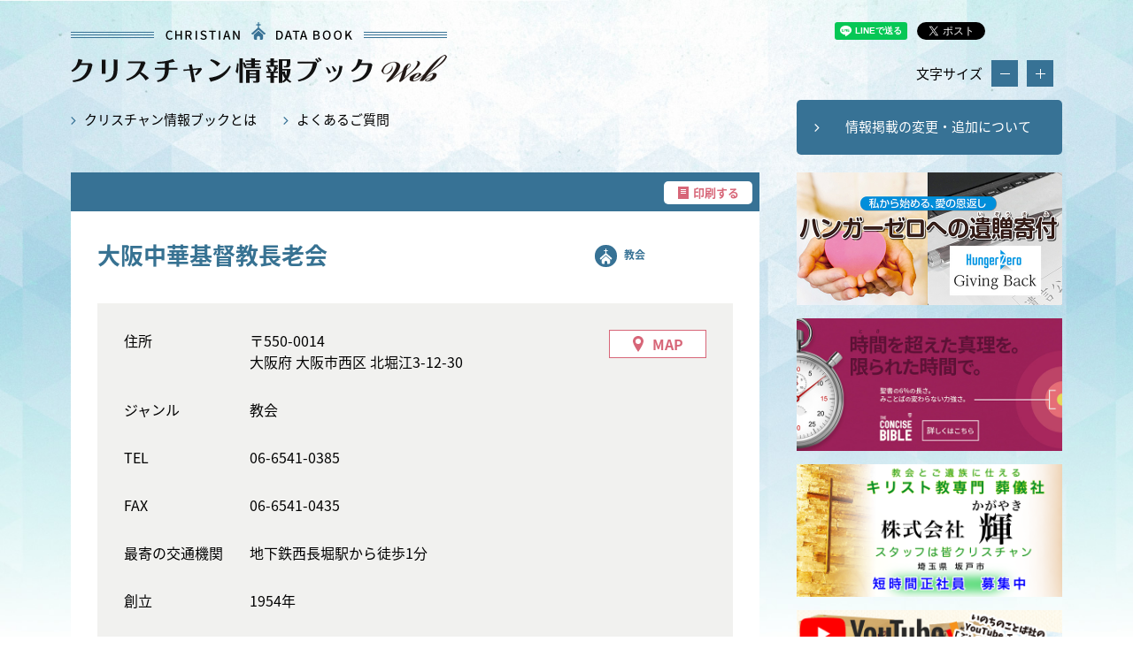

--- FILE ---
content_type: text/html; charset=UTF-8
request_url: https://church-info.jp/search/detail.php?key=019000135
body_size: 25124
content:
<!DOCTYPE html PUBLIC "-//W3C//DTD XHTML 1.0 Transitional//EN" "http://www.w3.org/TR/xhtml1/DTD/xhtml1-transitional.dtd">
<html lang="ja">
<head>
<meta http-equiv="Content-Type" content="text/html; charset=utf-8" />
<meta name="viewport" content="width=1200px">
<link rel="alternate" media="only screen and (max-width: 640px)" href="http://church-info.jp/sp/search/detail.php?key=019000135">
<meta http-equiv="Pragma" content="no-cache">
<meta http-equiv="cache-control" content="no-cache">
<meta http-equiv="expires" content="0">

<title>大阪中華基督教長老会｜クリスチャン情報ブックWEB</title>
<meta name="keywords" content="大阪中華基督教長老会 , 教会,キリスト教,キリスト教主義,プロテスタント,学校,神学校,幼稚園,保育園,インターナショナルスクール,病院,教団,教派" />
<meta name="description" content="大阪中華基督教長老会" />
<meta property="og:type" content="website" />
<meta property="og:title" content="大阪中華基督教長老会｜クリスチャン情報ブックWEB" />
<meta property="og:description" content="大阪中華基督教長老会" />
<meta property="og:url" content="http://church-info.jp/search/detail.php?key=019000135" />
<meta property="og:image" content="http://church-info.jp/common/img/ogp.jpg" />
<link type="text/css" href="/common/css/common.css" rel="stylesheet" media="screen,print" />
<script type="text/javascript" src="//ajax.googleapis.com/ajax/libs/jquery/1.7.1/jquery.min.js"></script>
<script type="text/javascript" src="/common/js/jquery.cookie.js"></script>
<script type="text/javascript" src="/common/js/common.js?v=202507071538"></script>

<script src="https://apis.google.com/js/platform.js" async defer> {lang: 'ja'} </script><link type="text/css" href="/common/css/single.css" rel="stylesheet" media="screen,print" />
<link rel="stylesheet" href="/common/js/FlexSlider/flexslider.css" type="text/css" />
<script src="/common/js/FlexSlider/jquery.flexslider-min.js"></script>
<script>
$(function(){
	if($('#kv .flexslider li').size() > 1){
		$('#kv .flexslider').flexslider({
			animation:"slide",
			directionNav:false,
			animationLoop:true,
			controlNav:"thumbnails",
			start: function(){
				$('#kv .flexslider .flex-control-nav li img').each(function(){
					if($(this).attr("src").match(/img.youtube.com/)){
						$(this).wrap('<p class="y"></p>');
					}else{
						$(this).wrap('<p></p>');
					}
				});
				$('#kv .flexslider .flex-control-nav li p.y').append("<span></span>")
				
				$('#kv .flexslider .flex-active').parent("p").addClass("on");
				$('#kv .flexslider .flex-control-nav li p span').click(function(){
					$(this).parents("p").find("img").trigger("click");
				});
			},
			before: function(){
				$('#kv .flexslider .on').removeClass("on");
			},
			after: function(){
				$('#kv .flexslider .flex-active').parent("p").addClass("on");
			},
		});
	}
});
</script>
</head>
<body class="pc">
<div id="top">
	<div id="fb-root"></div>
	<script>(function(d, s, id) {
	  var js, fjs = d.getElementsByTagName(s)[0];
	  if (d.getElementById(id)) return;
	  js = d.createElement(s); js.id = id;
	  js.src = 'https://connect.facebook.net/ja_JP/sdk.js#xfbml=1&version=v3.1&appId=234770199955315&autoLogAppEvents=1';
	  fjs.parentNode.insertBefore(js, fjs);
	}(document, 'script', 'facebook-jssdk'));</script>
</div>
<header id="header">
	<div class="inner">
		<h1 id="logo"><a href="/">大阪中華基督教長老会｜クリスチャン情報ブックWEB</a></h1>
		<div id="header_box" style="height:0;">
			<ul class="sns">
				<li><div class="line-it-button" style="display: none;" data-lang="ja" data-type="share-a" data-url="https://social-plugins.line.me/ja/how_to_install#lineitbutton"></div><script src="https://d.line-scdn.net/r/web/social-plugin/js/thirdparty/loader.min.js" async="async" defer="defer"></script></li>
				<li><a href="https://twitter.com/share?ref_src=twsrc%5Etfw" class="twitter-share-button" data-show-count="false">Tweet</a><script async src="https://platform.twitter.com/widgets.js" charset="utf-8"></script></li>
				<li><a href="http://b.hatena.ne.jp/entry/" class="hatena-bookmark-button" data-hatena-bookmark-layout="basic-counter" title="このエントリーをはてなブックマークに追加"><img src="https://b.st-hatena.com/images/entry-button/button-only@2x.png" alt="このエントリーをはてなブックマークに追加" width="20" height="20" style="border: none;" /></a><script type="text/javascript" src="https://b.st-hatena.com/js/bookmark_button.js" charset="utf-8" async="async"></script></li>
				<li><div class="g-plus" data-action="share"></div></li>
				<li><div class="fb-like" data-layout="button" data-action="like" data-size="small" data-show-faces="false" data-share="false"></div></li>
				<li><div class="fb-share-button" data-layout="button" data-size="small" data-mobile-iframe="false"><a target="_blank" href="https://www.facebook.com/sharer/sharer.php?u&amp;src=sdkpreparse" class="fb-xfbml-parse-ignore">シェア</a></div></li>
			</ul>
			<div id="font_size">
				<p class="f">文字サイズ</p>
				<p class="fm">-</p>
				<p class="fp">+</p>
			</div>
			<!--
			<form id="serch" action="/site.php" method="get">
				<input type="text" name="q" value="" placeholder="サイト内検索">
				<input type="submit" value="送信">
			</form>
			
			<p class="head_btn"><a href="./forms/" target="_blank">情報掲載の変更・追加（新規を含む）をご希望の方</a></p>
			<p class="head_btn"><a href="https://form.run/@draw--1598919820" target="_blank">情報掲載の変更・追加（新規を含む）をご希望の方</a></p>-->
			<p class="head_btn"><a href="https://church-info.jp/forms/" target="_blank">情報掲載の変更・追加について</a></p>
			<nav id="nav">
				<ul>
					<li><a href="/about/">クリスチャン情報ブックとは</a></li>
					<!--<li><a href="/news/">News &amp; Topics</a></li>
					<li><a href="/common/pdf/application.pdf" target="_blank">掲載申し込み</a></li>-->
					<li><a href="/faq/">よくあるご質問</a></li>
				</ul>
			</nav>
		</div>
	</div>
</header><div id="wrapper">
	<div id="contents" class="inner">
		<div id="main">
			<div class="option">
				<p class="print"><a href="javascript:void(0);" onClick="print()">印刷する</a></p>
			</div>
			<div id="cat">
				<ul><li><a href="/search/?cat[]=教会" class="i _01">教会</a></li></ul>
			</div>
			<h3><strong>大阪中華基督教長老会</strong></h3>
			<p class="d"><!--更新日：--></p>
						<!-- kv -->
			
						<table><tr><th>住所</th><td><a href="https://www.google.co.jp/maps/place/〒550-0014+大阪府大阪市西区北堀江3-12-30/?hl=ja" class="map">MAP</a>〒550-0014<br>大阪府 大阪市西区 北堀江3-12-30 </td></tr><tr><th>ジャンル</th><td>教会</td></tr><tr><th>TEL</th><td>06-6541-0385</td></tr><tr><th>FAX</th><td>06-6541-0435</td></tr><tr><th>最寄の交通機関</th><td>地下鉄西長堀駅から徒歩1分</td></tr><tr><th>創立</th><td>1954年</td></tr><tr><th>特色</th><td>日本語通訳対応。</td></tr><tr><th>代表者・スタッフなど</th><td>頼 俊明(牧師)</td></tr><tr><th>礼拝時間</th><td>10:30</td></tr></table>
			<p class="back"><a href="javascript:history.back();">戻る</a></p>
		</div>
		<!-- /main -->
		<div id="side">
<p class="banner"><a href="https://www.hungerzero.jp/activity/2023/20230120_00181.html" target="_blank" onclick="ga('send','event','banner','click','adv', 1);"><img src="/common/img/hf/banner/044.jpg" width="300"></a></p><p class="banner"><a href="https://concise.bible/ja/home#app" target="_blank" onclick="ga('send','event','banner','click','adv', 1);"><img src="/common/img/hf/banner/045.jpg" width="300"></a></p><p class="banner"><a href="http://cfc-kagayaki.co.jp/" target="_blank" onclick="ga('send','event','banner','click','adv', 1);"><img src="/common/img/hf/banner/043.png" width="300"></a></p>
<!-- バナー固定分 -->
<!--p class="banner"><a href="https://www.wlpm.or.jp/recruitment/" target="_blank" onclick="ga('send','event','banner','click','recruit', 1);"><img src="/common/img/hf/banner/020.png" style="max-width:100%;"></a></p-->
<p class="banner"><a href="https://www.youtube.com/channel/UCVBypFMgSq42uVFtelELi1g" target="_blank" onclick="ga('send','event','banner','click','recruit', 1);"><img src="/common/img/hf/banner/bundench_bnr.png" width="300"></a></p>
<p class="banner"><a href="https://www.gospelshop.jp/" target="_blank" onclick="ga('send','event','banner','click','recruit', 1);"><img src="/common/img/hf/banner/003.png" width="300"></a></p>
<!-- バナー固定分 -->			<form action="/search/" method="get">
				<h3>エリア</h3>
				<div class="area">
					<p>
	<select name="zip1" class="zip1">
		<option value="">都道府県</option>
			<optgroup label="北海道">
			<option value="北海道">北海道</option>
		</optgroup>
			<optgroup label="東北">
			<option value="青森県">青森県</option>
			<option value="岩手県">岩手県</option>
			<option value="宮城県">宮城県</option>
			<option value="秋田県">秋田県</option>
			<option value="山形県">山形県</option>
			<option value="福島県">福島県</option>
		</optgroup>
			<optgroup label="関東">
			<option value="茨城県">茨城県</option>
			<option value="栃木県">栃木県</option>
			<option value="群馬県">群馬県</option>
			<option value="埼玉県">埼玉県</option>
			<option value="千葉県">千葉県</option>
			<option value="東京都">東京都</option>
			<option value="神奈川県">神奈川県</option>
		</optgroup>
			<optgroup label="中部">
			<option value="新潟県">新潟県</option>
			<option value="富山県">富山県</option>
			<option value="石川県">石川県</option>
			<option value="福井県">福井県</option>
			<option value="山梨県">山梨県</option>
			<option value="長野県">長野県</option>
			<option value="岐阜県">岐阜県</option>
			<option value="静岡県">静岡県</option>
			<option value="愛知県">愛知県</option>
			<option value="三重県">三重県</option>
		</optgroup>
			<optgroup label="近畿">
			<option value="滋賀県">滋賀県</option>
			<option value="京都府">京都府</option>
			<option value="大阪府">大阪府</option>
			<option value="兵庫県">兵庫県</option>
			<option value="奈良県">奈良県</option>
			<option value="和歌山県">和歌山県</option>
		</optgroup>
			<optgroup label="中国">
			<option value="鳥取県">鳥取県</option>
			<option value="島根県">島根県</option>
			<option value="岡山県">岡山県</option>
			<option value="広島県">広島県</option>
			<option value="山口県">山口県</option>
		</optgroup>
			<optgroup label="四国">
			<option value="徳島県">徳島県</option>
			<option value="香川県">香川県</option>
			<option value="愛媛県">愛媛県</option>
			<option value="高知県">高知県</option>
		</optgroup>
			<optgroup label="九州・沖縄">
			<option value="福岡県">福岡県</option>
			<option value="佐賀県">佐賀県</option>
			<option value="長崎県">長崎県</option>
			<option value="熊本県">熊本県</option>
			<option value="大分県">大分県</option>
			<option value="宮崎県">宮崎県</option>
			<option value="鹿児島県">鹿児島県</option>
			<option value="沖縄県">沖縄県</option>
		</optgroup>
	</select>
</p>
					<p>
	<select name="zip2[]" class="zip2_"><option value="">市区町村</option></select>
	<select name="zip2[]" class="zip2_北海道" disabled>
		<option value="">市区町村</option>
		<option value="愛別町">愛別町</option>
		<option value="赤井川村">赤井川村</option>
		<option value="赤平市">赤平市</option>
		<option value="旭川市">旭川市</option>
		<option value="芦別市">芦別市</option>
		<option value="足寄郡足寄町">足寄郡足寄町</option>
		<option value="厚岸郡厚岸町">厚岸郡厚岸町</option>
		<option value="厚沢部町">厚沢部町</option>
		<option value="厚真町">厚真町</option>
		<option value="網走市">網走市</option>
		<option value="勇払郡安平町">勇払郡安平町</option>
		<option value="中川郡池田町">中川郡池田町</option>
		<option value="石狩市">石狩市</option>
		<option value="瀬棚郡今金町">瀬棚郡今金町</option>
		<option value="岩内郡岩内町">岩内郡岩内町</option>
		<option value="岩見沢市">岩見沢市</option>
		<option value="歌志内市">歌志内市</option>
		<option value="樺戸郡浦臼町">樺戸郡浦臼町</option>
		<option value="浦河郡浦河町">浦河郡浦河町</option>
		<option value="十勝郡浦幌町">十勝郡浦幌町</option>
		<option value="雨竜町">雨竜町</option>
		<option value="檜山郡江差町">檜山郡江差町</option>
		<option value="枝幸町">枝幸町</option>
		<option value="恵庭市">恵庭市</option>
		<option value="江別市">江別市</option>
		<option value="幌泉郡えりも町">幌泉郡えりも町</option>
		<option value="紋別郡遠軽町">紋別郡遠軽町</option>
		<option value="遠別町">遠別町</option>
		<option value="雄武町">雄武町</option>
		<option value="大空町">大空町</option>
		<option value="奥尻町">奥尻町</option>
		<option value="常呂郡置戸町">常呂郡置戸町</option>
		<option value="紋別郡興部町">紋別郡興部町</option>
		<option value="山越郡長万部町">山越郡長万部町</option>
		<option value="小樽市">小樽市</option>
		<option value="音威子府村">音威子府村</option>
		<option value="河東郡音更町">河東郡音更町</option>
		<option value="乙部町">乙部町</option>
		<option value="帯広市">帯広市</option>
		<option value="小平町">小平町</option>
		<option value="上川町">上川町</option>
		<option value="河東郡上士幌町">河東郡上士幌町</option>
		<option value="上砂川町">上砂川町</option>
		<option value="上ノ国町">上ノ国町</option>
		<option value="空知郡上富良野町">空知郡上富良野町</option>
		<option value="神恵内村">神恵内村</option>
		<option value="木古内町">木古内町</option>
		<option value="北広島市">北広島市</option>
		<option value="北見市">北見市</option>
		<option value="喜茂別町">喜茂別町</option>
		<option value="京極町">京極町</option>
		<option value="共和町">共和町</option>
		<option value="清里町">清里町</option>
		<option value="釧路市">釧路市</option>
		<option value="釧路郡釧路町">釧路郡釧路町</option>
		<option value="虻田郡倶知安町">虻田郡倶知安町</option>
		<option value="夕張郡栗山町">夕張郡栗山町</option>
		<option value="黒松内町">黒松内町</option>
		<option value="常呂郡訓子府町">常呂郡訓子府町</option>
		<option value="剣淵町">剣淵町</option>
		<option value="小清水町">小清水町</option>
		<option value="札幌市厚別区">札幌市厚別区</option>
		<option value="札幌市北区">札幌市北区</option>
		<option value="札幌市清田区">札幌市清田区</option>
		<option value="札幌市白石区">札幌市白石区</option>
		<option value="札幌市中央区">札幌市中央区</option>
		<option value="札幌市手稲区">札幌市手稲区</option>
		<option value="札幌市豊平区">札幌市豊平区</option>
		<option value="札幌市西区">札幌市西区</option>
		<option value="札幌市東区">札幌市東区</option>
		<option value="札幌市南区">札幌市南区</option>
		<option value="様似町">様似町</option>
		<option value="河西郡更別村">河西郡更別村</option>
		<option value="猿払村">猿払村</option>
		<option value="常呂郡佐呂間町">常呂郡佐呂間町</option>
		<option value="河東郡鹿追町">河東郡鹿追町</option>
		<option value="鹿部町">鹿部町</option>
		<option value="川上郡標茶町">川上郡標茶町</option>
		<option value="士別市">士別市</option>
		<option value="標津町">標津町</option>
		<option value="士幌町">士幌町</option>
		<option value="島牧村">島牧村</option>
		<option value="清水町">清水町</option>
		<option value="占冠村">占冠村</option>
		<option value="下川町">下川町</option>
		<option value="積丹町">積丹町</option>
		<option value="斜里郡斜里町">斜里郡斜里町</option>
		<option value="初山別村">初山別村</option>
		<option value="白老町">白老町</option>
		<option value="白糠町">白糠町</option>
		<option value="知内町">知内町</option>
		<option value="新篠津村">新篠津村</option>
		<option value="上川郡新得町">上川郡新得町</option>
		<option value="新十津川町">新十津川町</option>
		<option value="日高郡新ひだか町">日高郡新ひだか町</option>
		<option value="寿都郡寿都町">寿都郡寿都町</option>
		<option value="砂川市">砂川市</option>
		<option value="久遠郡せたな町">久遠郡せたな町</option>
		<option value="壮瞥町">壮瞥町</option>
		<option value="広尾郡大樹町">広尾郡大樹町</option>
		<option value="上川郡鷹栖町">上川郡鷹栖町</option>
		<option value="滝川市">滝川市</option>
		<option value="滝上町">滝上町</option>
		<option value="伊達市">伊達市</option>
		<option value="秩父別町">秩父別町</option>
		<option value="千歳市">千歳市</option>
		<option value="月形町">月形町</option>
		<option value="津別町">津別町</option>
		<option value="鶴居村">鶴居村</option>
		<option value="天塩郡天塩町">天塩郡天塩町</option>
		<option value="弟子屈町">弟子屈町</option>
		<option value="石狩郡当別町">石狩郡当別町</option>
		<option value="当麻町">当麻町</option>
		<option value="虻田郡洞爺湖町">虻田郡洞爺湖町</option>
		<option value="苫小牧市">苫小牧市</option>
		<option value="苫前町">苫前町</option>
		<option value="泊村">泊村</option>
		<option value="豊浦町">豊浦町</option>
		<option value="豊頃町">豊頃町</option>
		<option value="豊富町">豊富町</option>
		<option value="空知郡奈井江町">空知郡奈井江町</option>
		<option value="中川町">中川町</option>
		<option value="中札内村">中札内村</option>
		<option value="標津郡中標津町">標津郡中標津町</option>
		<option value="中頓別町">中頓別町</option>
		<option value="夕張郡長沼町">夕張郡長沼町</option>
		<option value="中富良野町">中富良野町</option>
		<option value="亀田郡七飯町">亀田郡七飯町</option>
		<option value="名寄市">名寄市</option>
		<option value="南幌町">南幌町</option>
		<option value="新冠郡新冠町">新冠郡新冠町</option>
		<option value="仁木町">仁木町</option>
		<option value="西興部村">西興部村</option>
		<option value="ニセコ町">ニセコ町</option>
		<option value="沼田町">沼田町</option>
		<option value="根室市">根室市</option>
		<option value="登別市">登別市</option>
		<option value="函館市">函館市</option>
		<option value="羽幌町">羽幌町</option>
		<option value="浜頓別町">浜頓別町</option>
		<option value="浜中町">浜中町</option>
		<option value="上川郡美瑛町">上川郡美瑛町</option>
		<option value="東神楽町">東神楽町</option>
		<option value="東川町">東川町</option>
		<option value="沙流郡日高町">沙流郡日高町</option>
		<option value="比布町">比布町</option>
		<option value="美唄市">美唄市</option>
		<option value="中川郡美深町">中川郡美深町</option>
		<option value="網走郡美幌町">網走郡美幌町</option>
		<option value="沙流郡平取町">沙流郡平取町</option>
		<option value="広尾郡広尾町">広尾郡広尾町</option>
		<option value="深川市">深川市</option>
		<option value="松前郡福島町">松前郡福島町</option>
		<option value="富良野市">富良野市</option>
		<option value="古平町">古平町</option>
		<option value="野付郡別海町">野付郡別海町</option>
		<option value="北斗市">北斗市</option>
		<option value="北竜町">北竜町</option>
		<option value="幌加内町">幌加内町</option>
		<option value="幌延町">幌延町</option>
		<option value="中川郡本別町">中川郡本別町</option>
		<option value="中川郡幕別町">中川郡幕別町</option>
		<option value="増毛町">増毛町</option>
		<option value="真狩村">真狩村</option>
		<option value="松前町">松前町</option>
		<option value="三笠市">三笠市</option>
		<option value="南富良野町">南富良野町</option>
		<option value="勇払郡むかわ町">勇払郡むかわ町</option>
		<option value="室蘭市">室蘭市</option>
		<option value="河西郡芽室町">河西郡芽室町</option>
		<option value="妹背牛町">妹背牛町</option>
		<option value="茅部郡森町">茅部郡森町</option>
		<option value="紋別市">紋別市</option>
		<option value="二海郡八雲町">二海郡八雲町</option>
		<option value="夕張市">夕張市</option>
		<option value="湧別町">湧別町</option>
		<option value="由仁町">由仁町</option>
		<option value="余市郡余市町">余市郡余市町</option>
		<option value="羅臼町">羅臼町</option>
		<option value="蘭越町">蘭越町</option>
		<option value="足寄郡陸別町">足寄郡陸別町</option>
		<option value="利尻町">利尻町</option>
		<option value="利尻富士町">利尻富士町</option>
		<option value="虻田郡留寿都村">虻田郡留寿都村</option>
		<option value="留萌市">留萌市</option>
		<option value="礼文町">礼文町</option>
		<option value="稚内市">稚内市</option>
		<option value="上川郡和寒町">上川郡和寒町</option>
		<option value="その他">その他</option>
	</select>

	<select name="zip2[]" class="zip2_青森県" disabled>
		<option value="">市区町村</option>
		<option value="青森市">青森市</option>
		<option value="西津軽郡鰺ヶ沢町">西津軽郡鰺ヶ沢町</option>
		<option value="北津軽郡板柳町">北津軽郡板柳町</option>
		<option value="田舎館村">田舎館村</option>
		<option value="今別町">今別町</option>
		<option value="おいらせ町">おいらせ町</option>
		<option value="大間町">大間町</option>
		<option value="南津軽郡大鰐町">南津軽郡大鰐町</option>
		<option value="風間浦村">風間浦村</option>
		<option value="黒石市">黒石市</option>
		<option value="五所川原市">五所川原市</option>
		<option value="三戸郡五戸町">三戸郡五戸町</option>
		<option value="佐井村">佐井村</option>
		<option value="三戸郡三戸町">三戸郡三戸町</option>
		<option value="上北郡七戸町">上北郡七戸町</option>
		<option value="新郷村">新郷村</option>
		<option value="外ヶ浜町">外ヶ浜町</option>
		<option value="三戸郡田子町">三戸郡田子町</option>
		<option value="つがる市">つがる市</option>
		<option value="鶴田町">鶴田町</option>
		<option value="東北町">東北町</option>
		<option value="十和田市">十和田市</option>
		<option value="中泊町">中泊町</option>
		<option value="南部町">南部町</option>
		<option value="西目屋村">西目屋村</option>
		<option value="上北郡野辺地町">上北郡野辺地町</option>
		<option value="階上町">階上町</option>
		<option value="八戸市">八戸市</option>
		<option value="東通村">東通村</option>
		<option value="平川市">平川市</option>
		<option value="東津軽郡平内町">東津軽郡平内町</option>
		<option value="弘前市">弘前市</option>
		<option value="西津軽郡深浦町">西津軽郡深浦町</option>
		<option value="南津軽郡藤崎町">南津軽郡藤崎町</option>
		<option value="三沢市">三沢市</option>
		<option value="むつ市">むつ市</option>
		<option value="横浜町">横浜町</option>
		<option value="蓬田村">蓬田村</option>
		<option value="上北郡六戸町">上北郡六戸町</option>
		<option value="六ヶ所村">六ヶ所村</option>
		<option value="その他">その他</option>
	</select>

	<select name="zip2[]" class="zip2_岩手県" disabled>
		<option value="">市区町村</option>
		<option value="一関市">一関市</option>
		<option value="二戸郡一戸町">二戸郡一戸町</option>
		<option value="岩泉町">岩泉町</option>
		<option value="岩手郡岩手町">岩手郡岩手町</option>
		<option value="奥州市">奥州市</option>
		<option value="上閉伊郡大槌町">上閉伊郡大槌町</option>
		<option value="大船渡市">大船渡市</option>
		<option value="金ケ崎町">金ケ崎町</option>
		<option value="釜石市">釜石市</option>
		<option value="軽米町">軽米町</option>
		<option value="北上市">北上市</option>
		<option value="久慈市">久慈市</option>
		<option value="葛巻町">葛巻町</option>
		<option value="九戸村">九戸村</option>
		<option value="雫石町">雫石町</option>
		<option value="紫波郡紫波町">紫波郡紫波町</option>
		<option value="住田町">住田町</option>
		<option value="滝沢市">滝沢市</option>
		<option value="田野畑村">田野畑村</option>
		<option value="遠野市">遠野市</option>
		<option value="和賀郡西和賀町">和賀郡西和賀町</option>
		<option value="二戸市">二戸市</option>
		<option value="野田村">野田村</option>
		<option value="八幡平市">八幡平市</option>
		<option value="花巻市">花巻市</option>
		<option value="平泉町">平泉町</option>
		<option value="洋野町">洋野町</option>
		<option value="普代村">普代村</option>
		<option value="宮古市">宮古市</option>
		<option value="盛岡市">盛岡市</option>
		<option value="紫波郡矢巾町">紫波郡矢巾町</option>
		<option value="山田町">山田町</option>
		<option value="陸前高田市">陸前高田市</option>
		<option value="その他">その他</option>
	</select>

	<select name="zip2[]" class="zip2_宮城県" disabled>
		<option value="">市区町村</option>
		<option value="石巻市">石巻市</option>
		<option value="岩沼市">岩沼市</option>
		<option value="柴田郡大河原町">柴田郡大河原町</option>
		<option value="大崎市">大崎市</option>
		<option value="大郷町">大郷町</option>
		<option value="黒川郡大衡村">黒川郡大衡村</option>
		<option value="女川町">女川町</option>
		<option value="角田市">角田市</option>
		<option value="加美町">加美町</option>
		<option value="柴田郡川崎町">柴田郡川崎町</option>
		<option value="栗原市">栗原市</option>
		<option value="気仙沼市">気仙沼市</option>
		<option value="蔵王町">蔵王町</option>
		<option value="塩竈市">塩竈市</option>
		<option value="色麻町">色麻町</option>
		<option value="七ヶ宿町">七ヶ宿町</option>
		<option value="宮城郡七ヶ浜町">宮城郡七ヶ浜町</option>
		<option value="柴田郡柴田町">柴田郡柴田町</option>
		<option value="白石市">白石市</option>
		<option value="仙台市青葉区">仙台市青葉区</option>
		<option value="仙台市泉区">仙台市泉区</option>
		<option value="仙台市太白区">仙台市太白区</option>
		<option value="仙台市宮城野区">仙台市宮城野区</option>
		<option value="仙台市若林区">仙台市若林区</option>
		<option value="黒川郡大和町">黒川郡大和町</option>
		<option value="多賀城市">多賀城市</option>
		<option value="富谷市">富谷市</option>
		<option value="登米市">登米市</option>
		<option value="名取市">名取市</option>
		<option value="東松島市">東松島市</option>
		<option value="宮城郡松島町">宮城郡松島町</option>
		<option value="丸森町">丸森町</option>
		<option value="美里町">美里町</option>
		<option value="本吉郡南三陸町">本吉郡南三陸町</option>
		<option value="村田町">村田町</option>
		<option value="亘理郡山元町">亘理郡山元町</option>
		<option value="宮城郡利府町">宮城郡利府町</option>
		<option value="遠田郡涌谷町">遠田郡涌谷町</option>
		<option value="亘理郡亘理町">亘理郡亘理町</option>
		<option value="その他">その他</option>
	</select>

	<select name="zip2[]" class="zip2_秋田県" disabled>
		<option value="">市区町村</option>
		<option value="秋田市">秋田市</option>
		<option value="井川町">井川町</option>
		<option value="雄勝郡羽後町">雄勝郡羽後町</option>
		<option value="大潟村">大潟村</option>
		<option value="大館市">大館市</option>
		<option value="男鹿市">男鹿市</option>
		<option value="潟上市">潟上市</option>
		<option value="鹿角市">鹿角市</option>
		<option value="上小阿仁村">上小阿仁村</option>
		<option value="北秋田市">北秋田市</option>
		<option value="鹿角郡小坂町">鹿角郡小坂町</option>
		<option value="五城目町">五城目町</option>
		<option value="仙北市">仙北市</option>
		<option value="大仙市">大仙市</option>
		<option value="にかほ市">にかほ市</option>
		<option value="能代市">能代市</option>
		<option value="南秋田郡八郎潟町">南秋田郡八郎潟町</option>
		<option value="八峰町">八峰町</option>
		<option value="東成瀬村">東成瀬村</option>
		<option value="藤里町">藤里町</option>
		<option value="美郷町">美郷町</option>
		<option value="三種町">三種町</option>
		<option value="湯沢市">湯沢市</option>
		<option value="由利本荘市">由利本荘市</option>
		<option value="横手市">横手市</option>
		<option value="その他">その他</option>
	</select>

	<select name="zip2[]" class="zip2_山形県" disabled>
		<option value="">市区町村</option>
		<option value="朝日町">朝日町</option>
		<option value="飯豊町">飯豊町</option>
		<option value="大石田町">大石田町</option>
		<option value="西村山郡大江町">西村山郡大江町</option>
		<option value="大蔵村">大蔵村</option>
		<option value="西置賜郡小国町">西置賜郡小国町</option>
		<option value="尾花沢市">尾花沢市</option>
		<option value="金山町">金山町</option>
		<option value="河北町">河北町</option>
		<option value="上山市">上山市</option>
		<option value="川西町">川西町</option>
		<option value="寒河江市">寒河江市</option>
		<option value="酒田市">酒田市</option>
		<option value="鮭川村">鮭川村</option>
		<option value="庄内町">庄内町</option>
		<option value="西置賜郡白鷹町">西置賜郡白鷹町</option>
		<option value="新庄市">新庄市</option>
		<option value="東置賜郡高畠町">東置賜郡高畠町</option>
		<option value="鶴岡市">鶴岡市</option>
		<option value="天童市">天童市</option>
		<option value="戸沢村">戸沢村</option>
		<option value="長井市">長井市</option>
		<option value="中山町">中山町</option>
		<option value="南陽市">南陽市</option>
		<option value="西川町">西川町</option>
		<option value="東根市">東根市</option>
		<option value="舟形町">舟形町</option>
		<option value="真室川町">真室川町</option>
		<option value="三川町">三川町</option>
		<option value="村山市">村山市</option>
		<option value="最上町">最上町</option>
		<option value="山形市">山形市</option>
		<option value="東村山郡山辺町">東村山郡山辺町</option>
		<option value="飽海郡遊佐町">飽海郡遊佐町</option>
		<option value="米沢市">米沢市</option>
		<option value="その他">その他</option>
	</select>

	<select name="zip2[]" class="zip2_福島県" disabled>
		<option value="">市区町村</option>
		<option value="河沼郡会津坂下町">河沼郡会津坂下町</option>
		<option value="大沼郡会津美里町">大沼郡会津美里町</option>
		<option value="会津若松市">会津若松市</option>
		<option value="浅川町">浅川町</option>
		<option value="飯舘村">飯舘村</option>
		<option value="石川郡石川町">石川郡石川町</option>
		<option value="泉崎村">泉崎村</option>
		<option value="耶麻郡猪苗代町">耶麻郡猪苗代町</option>
		<option value="いわき市">いわき市</option>
		<option value="大熊町">大熊町</option>
		<option value="安達郡大玉村">安達郡大玉村</option>
		<option value="田村郡小野町">田村郡小野町</option>
		<option value="岩瀬郡鏡石町">岩瀬郡鏡石町</option>
		<option value="葛尾村">葛尾村</option>
		<option value="金山町">金山町</option>
		<option value="川内村">川内村</option>
		<option value="安達郡川俣町">安達郡川俣町</option>
		<option value="喜多方市">喜多方市</option>
		<option value="北塩原村">北塩原村</option>
		<option value="国見町">国見町</option>
		<option value="桑折町">桑折町</option>
		<option value="郡山市">郡山市</option>
		<option value="鮫川村">鮫川村</option>
		<option value="下郷町">下郷町</option>
		<option value="昭和村">昭和村</option>
		<option value="白河市">白河市</option>
		<option value="相馬郡新地町">相馬郡新地町</option>
		<option value="須賀川市">須賀川市</option>
		<option value="相馬市">相馬市</option>
		<option value="南会津郡只見町">南会津郡只見町</option>
		<option value="伊達市">伊達市</option>
		<option value="東白川郡棚倉町">東白川郡棚倉町</option>
		<option value="玉川村">玉川村</option>
		<option value="田村市">田村市</option>
		<option value="天栄村">天栄村</option>
		<option value="富岡町">富岡町</option>
		<option value="中島村">中島村</option>
		<option value="浪江町">浪江町</option>
		<option value="楢葉町">楢葉町</option>
		<option value="西会津町">西会津町</option>
		<option value="西白河郡西郷村">西白河郡西郷村</option>
		<option value="二本松市">二本松市</option>
		<option value="東白川郡塙町">東白川郡塙町</option>
		<option value="磐梯町">磐梯町</option>
		<option value="檜枝岐村">檜枝岐村</option>
		<option value="平田村">平田村</option>
		<option value="広野町">広野町</option>
		<option value="福島市">福島市</option>
		<option value="双葉町">双葉町</option>
		<option value="古殿町">古殿町</option>
		<option value="三島町">三島町</option>
		<option value="南会津郡南会津町">南会津郡南会津町</option>
		<option value="南相馬市">南相馬市</option>
		<option value="田村郡三春町">田村郡三春町</option>
		<option value="本宮市">本宮市</option>
		<option value="柳津町">柳津町</option>
		<option value="西白河郡矢吹町">西白河郡矢吹町</option>
		<option value="矢祭町">矢祭町</option>
		<option value="湯川村">湯川村</option>
		<option value="その他">その他</option>
	</select>

	<select name="zip2[]" class="zip2_茨城県" disabled>
		<option value="">市区町村</option>
		<option value="阿見町">阿見町</option>
		<option value="石岡市">石岡市</option>
		<option value="潮来市">潮来市</option>
		<option value="稲敷市">稲敷市</option>
		<option value="東茨城郡茨城町">東茨城郡茨城町</option>
		<option value="牛久市">牛久市</option>
		<option value="東茨城郡大洗町">東茨城郡大洗町</option>
		<option value="小美玉市">小美玉市</option>
		<option value="笠間市">笠間市</option>
		<option value="鹿嶋市">鹿嶋市</option>
		<option value="かすみがうら市">かすみがうら市</option>
		<option value="神栖市">神栖市</option>
		<option value="河内町">河内町</option>
		<option value="北茨城市">北茨城市</option>
		<option value="古河市">古河市</option>
		<option value="五霞町">五霞町</option>
		<option value="猿島郡境町">猿島郡境町</option>
		<option value="桜川市">桜川市</option>
		<option value="下妻市">下妻市</option>
		<option value="常総市">常総市</option>
		<option value="東茨城郡城里町">東茨城郡城里町</option>
		<option value="久慈郡大子町">久慈郡大子町</option>
		<option value="高萩市">高萩市</option>
		<option value="筑西市">筑西市</option>
		<option value="つくば市">つくば市</option>
		<option value="つくばみらい市">つくばみらい市</option>
		<option value="土浦市">土浦市</option>
		<option value="那珂郡東海村">那珂郡東海村</option>
		<option value="北相馬郡利根町">北相馬郡利根町</option>
		<option value="取手市">取手市</option>
		<option value="那珂市">那珂市</option>
		<option value="行方市">行方市</option>
		<option value="坂東市">坂東市</option>
		<option value="常陸太田市">常陸太田市</option>
		<option value="常陸大宮市">常陸大宮市</option>
		<option value="日立市">日立市</option>
		<option value="ひたちなか市">ひたちなか市</option>
		<option value="鉾田市">鉾田市</option>
		<option value="水戸市">水戸市</option>
		<option value="美浦村">美浦村</option>
		<option value="守谷市">守谷市</option>
		<option value="八千代町">八千代町</option>
		<option value="結城市">結城市</option>
		<option value="龍ケ崎市">龍ケ崎市</option>
		<option value="その他">その他</option>
	</select>

	<select name="zip2[]" class="zip2_栃木県" disabled>
		<option value="">市区町村</option>
		<option value="足利市">足利市</option>
		<option value="市貝町">市貝町</option>
		<option value="宇都宮市">宇都宮市</option>
		<option value="大田原市">大田原市</option>
		<option value="小山市">小山市</option>
		<option value="鹿沼市">鹿沼市</option>
		<option value="河内郡上三川町">河内郡上三川町</option>
		<option value="さくら市">さくら市</option>
		<option value="佐野市">佐野市</option>
		<option value="塩谷郡塩谷町">塩谷郡塩谷町</option>
		<option value="下野市">下野市</option>
		<option value="塩谷郡高根沢町">塩谷郡高根沢町</option>
		<option value="栃木市">栃木市</option>
		<option value="那珂川町">那珂川町</option>
		<option value="那須烏山市">那須烏山市</option>
		<option value="那須塩原市">那須塩原市</option>
		<option value="那須郡那須町">那須郡那須町</option>
		<option value="日光市">日光市</option>
		<option value="下都賀郡野木町">下都賀郡野木町</option>
		<option value="芳賀郡芳賀町">芳賀郡芳賀町</option>
		<option value="芳賀郡益子町">芳賀郡益子町</option>
		<option value="下都賀郡壬生町">下都賀郡壬生町</option>
		<option value="真岡市">真岡市</option>
		<option value="芳賀郡茂木町">芳賀郡茂木町</option>
		<option value="矢板市">矢板市</option>
		<option value="その他">その他</option>
	</select>

	<select name="zip2[]" class="zip2_群馬県" disabled>
		<option value="">市区町村</option>
		<option value="安中市">安中市</option>
		<option value="伊勢崎市">伊勢崎市</option>
		<option value="板倉町">板倉町</option>
		<option value="上野村">上野村</option>
		<option value="邑楽町">邑楽町</option>
		<option value="邑楽郡大泉町">邑楽郡大泉町</option>
		<option value="太田市">太田市</option>
		<option value="利根郡片品村">利根郡片品村</option>
		<option value="利根郡川場村">利根郡川場村</option>
		<option value="神流町">神流町</option>
		<option value="甘楽町">甘楽町</option>
		<option value="桐生市">桐生市</option>
		<option value="吾妻郡草津町">吾妻郡草津町</option>
		<option value="渋川市">渋川市</option>
		<option value="甘楽郡下仁田町">甘楽郡下仁田町</option>
		<option value="昭和村">昭和村</option>
		<option value="榛東村">榛東村</option>
		<option value="高崎市">高崎市</option>
		<option value="吾妻郡高山村">吾妻郡高山村</option>
		<option value="館林市">館林市</option>
		<option value="佐波郡玉村町">佐波郡玉村町</option>
		<option value="千代田町">千代田町</option>
		<option value="吾妻郡嬬恋村">吾妻郡嬬恋村</option>
		<option value="富岡市">富岡市</option>
		<option value="吾妻郡中之条町">吾妻郡中之条町</option>
		<option value="長野原町">長野原町</option>
		<option value="南牧村">南牧村</option>
		<option value="沼田市">沼田市</option>
		<option value="吾妻郡東吾妻町">吾妻郡東吾妻町</option>
		<option value="藤岡市">藤岡市</option>
		<option value="前橋市">前橋市</option>
		<option value="みどり市">みどり市</option>
		<option value="利根郡みなかみ町">利根郡みなかみ町</option>
		<option value="明和町">明和町</option>
		<option value="北群馬郡吉岡町">北群馬郡吉岡町</option>
		<option value="その他">その他</option>
	</select>

	<select name="zip2[]" class="zip2_埼玉県" disabled>
		<option value="">市区町村</option>
		<option value="上尾市">上尾市</option>
		<option value="朝霞市">朝霞市</option>
		<option value="北足立郡伊奈町">北足立郡伊奈町</option>
		<option value="入間市">入間市</option>
		<option value="小鹿野町">小鹿野町</option>
		<option value="比企郡小川町">比企郡小川町</option>
		<option value="桶川市">桶川市</option>
		<option value="入間郡越生町">入間郡越生町</option>
		<option value="春日部市">春日部市</option>
		<option value="加須市">加須市</option>
		<option value="神川町">神川町</option>
		<option value="児玉郡上里町">児玉郡上里町</option>
		<option value="川口市">川口市</option>
		<option value="川越市">川越市</option>
		<option value="川島町">川島町</option>
		<option value="北本市">北本市</option>
		<option value="行田市">行田市</option>
		<option value="久喜市">久喜市</option>
		<option value="熊谷市">熊谷市</option>
		<option value="鴻巣市">鴻巣市</option>
		<option value="越谷市">越谷市</option>
		<option value="さいたま市岩槻区">さいたま市岩槻区</option>
		<option value="さいたま市浦和区">さいたま市浦和区</option>
		<option value="さいたま市大宮区">さいたま市大宮区</option>
		<option value="さいたま市北区">さいたま市北区</option>
		<option value="さいたま市桜区">さいたま市桜区</option>
		<option value="さいたま市中央区">さいたま市中央区</option>
		<option value="さいたま市西区">さいたま市西区</option>
		<option value="さいたま市緑区">さいたま市緑区</option>
		<option value="さいたま市南区">さいたま市南区</option>
		<option value="さいたま市見沼区">さいたま市見沼区</option>
		<option value="坂戸市">坂戸市</option>
		<option value="幸手市">幸手市</option>
		<option value="狭山市">狭山市</option>
		<option value="志木市">志木市</option>
		<option value="白岡市">白岡市</option>
		<option value="北葛飾郡杉戸町">北葛飾郡杉戸町</option>
		<option value="草加市">草加市</option>
		<option value="秩父市">秩父市</option>
		<option value="鶴ヶ島市">鶴ヶ島市</option>
		<option value="ときがわ町">ときがわ町</option>
		<option value="所沢市">所沢市</option>
		<option value="戸田市">戸田市</option>
		<option value="秩父郡長瀞町">秩父郡長瀞町</option>
		<option value="滑川町">滑川町</option>
		<option value="新座市">新座市</option>
		<option value="蓮田市">蓮田市</option>
		<option value="比企郡鳩山町">比企郡鳩山町</option>
		<option value="羽生市">羽生市</option>
		<option value="飯能市">飯能市</option>
		<option value="東秩父村">東秩父村</option>
		<option value="東松山市">東松山市</option>
		<option value="日高市">日高市</option>
		<option value="深谷市">深谷市</option>
		<option value="富士見市">富士見市</option>
		<option value="ふじみ野市">ふじみ野市</option>
		<option value="本庄市">本庄市</option>
		<option value="北葛飾郡松伏町">北葛飾郡松伏町</option>
		<option value="三郷市">三郷市</option>
		<option value="美里町">美里町</option>
		<option value="秩父郡皆野町">秩父郡皆野町</option>
		<option value="南埼玉郡宮代町">南埼玉郡宮代町</option>
		<option value="入間郡三芳町">入間郡三芳町</option>
		<option value="入間郡毛呂山町">入間郡毛呂山町</option>
		<option value="八潮市">八潮市</option>
		<option value="横瀬町">横瀬町</option>
		<option value="吉川市">吉川市</option>
		<option value="比企郡吉見町">比企郡吉見町</option>
		<option value="大里郡寄居町">大里郡寄居町</option>
		<option value="比企郡嵐山町">比企郡嵐山町</option>
		<option value="和光市">和光市</option>
		<option value="蕨市">蕨市</option>
		<option value="その他">その他</option>
	</select>

	<select name="zip2[]" class="zip2_千葉県" disabled>
		<option value="">市区町村</option>
		<option value="旭市">旭市</option>
		<option value="我孫子市">我孫子市</option>
		<option value="いすみ市">いすみ市</option>
		<option value="市川市">市川市</option>
		<option value="長生郡一宮町">長生郡一宮町</option>
		<option value="市原市">市原市</option>
		<option value="印西市">印西市</option>
		<option value="浦安市">浦安市</option>
		<option value="大網白里市">大網白里市</option>
		<option value="大多喜町">大多喜町</option>
		<option value="夷隅郡御宿町">夷隅郡御宿町</option>
		<option value="柏市">柏市</option>
		<option value="勝浦市">勝浦市</option>
		<option value="香取市">香取市</option>
		<option value="鎌ケ谷市">鎌ケ谷市</option>
		<option value="鴨川市">鴨川市</option>
		<option value="木更津市">木更津市</option>
		<option value="君津市">君津市</option>
		<option value="安房郡鋸南町">安房郡鋸南町</option>
		<option value="山武郡九十九里町">山武郡九十九里町</option>
		<option value="香取郡神崎町">香取郡神崎町</option>
		<option value="印旛郡栄町">印旛郡栄町</option>
		<option value="佐倉市">佐倉市</option>
		<option value="山武市">山武市</option>
		<option value="印旛郡酒々井町">印旛郡酒々井町</option>
		<option value="芝山町">芝山町</option>
		<option value="白子町">白子町</option>
		<option value="白井市">白井市</option>
		<option value="匝瑳市">匝瑳市</option>
		<option value="袖ケ浦市">袖ケ浦市</option>
		<option value="多古町">多古町</option>
		<option value="館山市">館山市</option>
		<option value="千葉市稲毛区">千葉市稲毛区</option>
		<option value="千葉市中央区">千葉市中央区</option>
		<option value="千葉市花見川区">千葉市花見川区</option>
		<option value="千葉市緑区">千葉市緑区</option>
		<option value="千葉市美浜区">千葉市美浜区</option>
		<option value="千葉市若葉区">千葉市若葉区</option>
		<option value="銚子市">銚子市</option>
		<option value="長生郡長生村">長生郡長生村</option>
		<option value="長南町">長南町</option>
		<option value="東金市">東金市</option>
		<option value="東庄町">東庄町</option>
		<option value="富里市">富里市</option>
		<option value="長柄町">長柄町</option>
		<option value="流山市">流山市</option>
		<option value="習志野市">習志野市</option>
		<option value="成田市">成田市</option>
		<option value="野田市">野田市</option>
		<option value="富津市">富津市</option>
		<option value="船橋市">船橋市</option>
		<option value="松戸市">松戸市</option>
		<option value="南房総市">南房総市</option>
		<option value="睦沢町">睦沢町</option>
		<option value="茂原市">茂原市</option>
		<option value="八街市">八街市</option>
		<option value="八千代市">八千代市</option>
		<option value="山武郡横芝光町">山武郡横芝光町</option>
		<option value="四街道市">四街道市</option>
		<option value="その他">その他</option>
	</select>

	<select name="zip2[]" class="zip2_東京都" disabled>
		<option value="">市区町村</option>
		<option value="青ヶ島村">青ヶ島村</option>
		<option value="昭島市">昭島市</option>
		<option value="あきる野市">あきる野市</option>
		<option value="足立区">足立区</option>
		<option value="荒川区">荒川区</option>
		<option value="板橋区">板橋区</option>
		<option value="稲城市">稲城市</option>
		<option value="江戸川区">江戸川区</option>
		<option value="青梅市">青梅市</option>
		<option value="大島町">大島町</option>
		<option value="大田区">大田区</option>
		<option value="小笠原村">小笠原村</option>
		<option value="西多摩郡奥多摩町">西多摩郡奥多摩町</option>
		<option value="葛飾区">葛飾区</option>
		<option value="北区">北区</option>
		<option value="清瀬市">清瀬市</option>
		<option value="国立市">国立市</option>
		<option value="神津島村">神津島村</option>
		<option value="江東区">江東区</option>
		<option value="小金井市">小金井市</option>
		<option value="国分寺市">国分寺市</option>
		<option value="小平市">小平市</option>
		<option value="狛江市">狛江市</option>
		<option value="品川区">品川区</option>
		<option value="渋谷区">渋谷区</option>
		<option value="新宿区">新宿区</option>
		<option value="杉並区">杉並区</option>
		<option value="墨田区">墨田区</option>
		<option value="世田谷区">世田谷区</option>
		<option value="台東区">台東区</option>
		<option value="立川市">立川市</option>
		<option value="多摩市">多摩市</option>
		<option value="中央区">中央区</option>
		<option value="調布市">調布市</option>
		<option value="千代田区">千代田区</option>
		<option value="豊島区">豊島区</option>
		<option value="利島村">利島村</option>
		<option value="中野区">中野区</option>
		<option value="新島村">新島村</option>
		<option value="西東京市">西東京市</option>
		<option value="練馬区">練馬区</option>
		<option value="八王子市">八王子市</option>
		<option value="八丈町">八丈町</option>
		<option value="羽村市">羽村市</option>
		<option value="東久留米市">東久留米市</option>
		<option value="東村山市">東村山市</option>
		<option value="東大和市">東大和市</option>
		<option value="日野市">日野市</option>
		<option value="日の出町">日の出町</option>
		<option value="西多摩郡檜原村">西多摩郡檜原村</option>
		<option value="府中市">府中市</option>
		<option value="福生市">福生市</option>
		<option value="文京区">文京区</option>
		<option value="町田市">町田市</option>
		<option value="御蔵島村">御蔵島村</option>
		<option value="西多摩郡瑞穂町">西多摩郡瑞穂町</option>
		<option value="三鷹市">三鷹市</option>
		<option value="港区">港区</option>
		<option value="三宅村">三宅村</option>
		<option value="武蔵野市">武蔵野市</option>
		<option value="武蔵村山市">武蔵村山市</option>
		<option value="目黒区">目黒区</option>
		<option value="その他">その他</option>
	</select>

	<select name="zip2[]" class="zip2_神奈川県" disabled>
		<option value="">市区町村</option>
		<option value="愛甲郡愛川町">愛甲郡愛川町</option>
		<option value="厚木市">厚木市</option>
		<option value="綾瀬市">綾瀬市</option>
		<option value="伊勢原市">伊勢原市</option>
		<option value="海老名市">海老名市</option>
		<option value="中郡大磯町">中郡大磯町</option>
		<option value="足柄上郡大井町">足柄上郡大井町</option>
		<option value="小田原市">小田原市</option>
		<option value="足柄上郡開成町">足柄上郡開成町</option>
		<option value="鎌倉市">鎌倉市</option>
		<option value="川崎市麻生区">川崎市麻生区</option>
		<option value="川崎市川崎区">川崎市川崎区</option>
		<option value="川崎市幸区">川崎市幸区</option>
		<option value="川崎市高津区">川崎市高津区</option>
		<option value="川崎市多摩区">川崎市多摩区</option>
		<option value="川崎市中原区">川崎市中原区</option>
		<option value="川崎市宮前区">川崎市宮前区</option>
		<option value="愛甲郡清川村">愛甲郡清川村</option>
		<option value="相模原市中央区">相模原市中央区</option>
		<option value="相模原市緑区">相模原市緑区</option>
		<option value="相模原市南区">相模原市南区</option>
		<option value="座間市">座間市</option>
		<option value="高座郡寒川町">高座郡寒川町</option>
		<option value="逗子市">逗子市</option>
		<option value="茅ヶ崎市">茅ヶ崎市</option>
		<option value="足柄上郡中井町">足柄上郡中井町</option>
		<option value="中郡二宮町">中郡二宮町</option>
		<option value="足柄下郡箱根町">足柄下郡箱根町</option>
		<option value="秦野市">秦野市</option>
		<option value="三浦郡葉山町">三浦郡葉山町</option>
		<option value="平塚市">平塚市</option>
		<option value="藤沢市">藤沢市</option>
		<option value="足柄上郡松田町">足柄上郡松田町</option>
		<option value="真鶴町">真鶴町</option>
		<option value="三浦市">三浦市</option>
		<option value="南足柄市">南足柄市</option>
		<option value="山北町">山北町</option>
		<option value="大和市">大和市</option>
		<option value="足柄下郡湯河原町">足柄下郡湯河原町</option>
		<option value="横須賀市">横須賀市</option>
		<option value="横浜市青葉区">横浜市青葉区</option>
		<option value="横浜市旭区">横浜市旭区</option>
		<option value="横浜市泉区">横浜市泉区</option>
		<option value="横浜市磯子区">横浜市磯子区</option>
		<option value="横浜市神奈川区">横浜市神奈川区</option>
		<option value="横浜市金沢区">横浜市金沢区</option>
		<option value="横浜市港南区">横浜市港南区</option>
		<option value="横浜市港北区">横浜市港北区</option>
		<option value="横浜市栄区">横浜市栄区</option>
		<option value="横浜市瀬谷区">横浜市瀬谷区</option>
		<option value="横浜市都筑区">横浜市都筑区</option>
		<option value="横浜市鶴見区">横浜市鶴見区</option>
		<option value="横浜市戸塚区">横浜市戸塚区</option>
		<option value="横浜市中区">横浜市中区</option>
		<option value="横浜市西区">横浜市西区</option>
		<option value="横浜市保土ケ谷区">横浜市保土ケ谷区</option>
		<option value="横浜市緑区">横浜市緑区</option>
		<option value="横浜市南区">横浜市南区</option>
		<option value="その他">その他</option>
	</select>

	<select name="zip2[]" class="zip2_新潟県" disabled>
		<option value="">市区町村</option>
		<option value="阿賀野市">阿賀野市</option>
		<option value="阿賀町">阿賀町</option>
		<option value="粟島浦村">粟島浦村</option>
		<option value="出雲崎町">出雲崎町</option>
		<option value="糸魚川市">糸魚川市</option>
		<option value="魚沼市">魚沼市</option>
		<option value="小千谷市">小千谷市</option>
		<option value="柏崎市">柏崎市</option>
		<option value="加茂市">加茂市</option>
		<option value="刈羽村">刈羽村</option>
		<option value="五泉市">五泉市</option>
		<option value="佐渡市">佐渡市</option>
		<option value="三条市">三条市</option>
		<option value="新発田市">新発田市</option>
		<option value="上越市">上越市</option>
		<option value="聖籠町">聖籠町</option>
		<option value="関川村">関川村</option>
		<option value="胎内市">胎内市</option>
		<option value="田上町">田上町</option>
		<option value="津南町">津南町</option>
		<option value="燕市">燕市</option>
		<option value="十日町市">十日町市</option>
		<option value="長岡市">長岡市</option>
		<option value="新潟市秋葉区">新潟市秋葉区</option>
		<option value="新潟市北区">新潟市北区</option>
		<option value="新潟市江南区">新潟市江南区</option>
		<option value="新潟市中央区">新潟市中央区</option>
		<option value="新潟市西蒲区">新潟市西蒲区</option>
		<option value="新潟市西区">新潟市西区</option>
		<option value="新潟市東区">新潟市東区</option>
		<option value="新潟市南区">新潟市南区</option>
		<option value="見附市">見附市</option>
		<option value="南魚沼市">南魚沼市</option>
		<option value="妙高市">妙高市</option>
		<option value="村上市">村上市</option>
		<option value="弥彦村">弥彦村</option>
		<option value="湯沢町">湯沢町</option>
		<option value="その他">その他</option>
	</select>

	<select name="zip2[]" class="zip2_富山県" disabled>
		<option value="">市区町村</option>
		<option value="朝日町">朝日町</option>
		<option value="射水市">射水市</option>
		<option value="魚津市">魚津市</option>
		<option value="小矢部市">小矢部市</option>
		<option value="中新川郡上市町">中新川郡上市町</option>
		<option value="黒部市">黒部市</option>
		<option value="高岡市">高岡市</option>
		<option value="中新川郡立山町">中新川郡立山町</option>
		<option value="砺波市">砺波市</option>
		<option value="富山市">富山市</option>
		<option value="滑川市">滑川市</option>
		<option value="南砺市">南砺市</option>
		<option value="下新川郡入善町">下新川郡入善町</option>
		<option value="氷見市">氷見市</option>
		<option value="舟橋村">舟橋村</option>
		<option value="その他">その他</option>
	</select>

	<select name="zip2[]" class="zip2_石川県" disabled>
		<option value="">市区町村</option>
		<option value="鳳珠郡穴水町">鳳珠郡穴水町</option>
		<option value="河北郡内灘町">河北郡内灘町</option>
		<option value="加賀市">加賀市</option>
		<option value="金沢市">金沢市</option>
		<option value="かほく市">かほく市</option>
		<option value="川北町">川北町</option>
		<option value="小松市">小松市</option>
		<option value="羽咋郡志賀町">羽咋郡志賀町</option>
		<option value="珠洲市">珠洲市</option>
		<option value="河北郡津幡町">河北郡津幡町</option>
		<option value="中能登町">中能登町</option>
		<option value="七尾市">七尾市</option>
		<option value="鳳珠郡能登町">鳳珠郡能登町</option>
		<option value="野々市市">野々市市</option>
		<option value="能美市">能美市</option>
		<option value="羽咋市">羽咋市</option>
		<option value="白山市">白山市</option>
		<option value="宝達志水町">宝達志水町</option>
		<option value="輪島市">輪島市</option>
		<option value="その他">その他</option>
	</select>

	<select name="zip2[]" class="zip2_福井県" disabled>
		<option value="">市区町村</option>
		<option value="あわら市">あわら市</option>
		<option value="池田町">池田町</option>
		<option value="吉田郡永平寺町">吉田郡永平寺町</option>
		<option value="越前市">越前市</option>
		<option value="越前町">越前町</option>
		<option value="おおい町">おおい町</option>
		<option value="大野市">大野市</option>
		<option value="小浜市">小浜市</option>
		<option value="勝山市">勝山市</option>
		<option value="坂井市">坂井市</option>
		<option value="鯖江市">鯖江市</option>
		<option value="大飯郡高浜町">大飯郡高浜町</option>
		<option value="敦賀市">敦賀市</option>
		<option value="福井市">福井市</option>
		<option value="南越前町">南越前町</option>
		<option value="三方郡美浜町">三方郡美浜町</option>
		<option value="三方上中郡若狭町">三方上中郡若狭町</option>
		<option value="その他">その他</option>
	</select>

	<select name="zip2[]" class="zip2_山梨県" disabled>
		<option value="">市区町村</option>
		<option value="市川三郷町">市川三郷町</option>
		<option value="上野原市">上野原市</option>
		<option value="大月市">大月市</option>
		<option value="忍野村">忍野村</option>
		<option value="甲斐市">甲斐市</option>
		<option value="甲州市">甲州市</option>
		<option value="甲府市">甲府市</option>
		<option value="小菅村">小菅村</option>
		<option value="昭和町">昭和町</option>
		<option value="丹波山村">丹波山村</option>
		<option value="中央市">中央市</option>
		<option value="都留市">都留市</option>
		<option value="道志村">道志村</option>
		<option value="鳴沢村">鳴沢村</option>
		<option value="南巨摩郡南部町">南巨摩郡南部町</option>
		<option value="西桂町">西桂町</option>
		<option value="韮崎市">韮崎市</option>
		<option value="早川町">早川町</option>
		<option value="笛吹市">笛吹市</option>
		<option value="富士河口湖町">富士河口湖町</option>
		<option value="南巨摩郡富士川町">南巨摩郡富士川町</option>
		<option value="富士吉田市">富士吉田市</option>
		<option value="北杜市">北杜市</option>
		<option value="南アルプス市">南アルプス市</option>
		<option value="南巨摩郡身延町">南巨摩郡身延町</option>
		<option value="南都留郡山中湖村">南都留郡山中湖村</option>
		<option value="山梨市">山梨市</option>
		<option value="その他">その他</option>
	</select>

	<select name="zip2[]" class="zip2_長野県" disabled>
		<option value="">市区町村</option>
		<option value="青木村">青木村</option>
		<option value="上松町">上松町</option>
		<option value="朝日村">朝日村</option>
		<option value="下伊那郡阿智村">下伊那郡阿智村</option>
		<option value="安曇野市">安曇野市</option>
		<option value="阿南町">阿南町</option>
		<option value="飯島町">飯島町</option>
		<option value="飯田市">飯田市</option>
		<option value="上水内郡飯綱町">上水内郡飯綱町</option>
		<option value="飯山市">飯山市</option>
		<option value="生坂村">生坂村</option>
		<option value="北安曇郡池田町">北安曇郡池田町</option>
		<option value="伊那市">伊那市</option>
		<option value="上田市">上田市</option>
		<option value="売木村">売木村</option>
		<option value="木曽郡王滝村">木曽郡王滝村</option>
		<option value="大桑村">大桑村</option>
		<option value="大鹿村">大鹿村</option>
		<option value="大町市">大町市</option>
		<option value="岡谷市">岡谷市</option>
		<option value="小川村">小川村</option>
		<option value="北安曇郡小谷村">北安曇郡小谷村</option>
		<option value="上高井郡小布施町">上高井郡小布施町</option>
		<option value="麻績村">麻績村</option>
		<option value="北佐久郡軽井沢町">北佐久郡軽井沢町</option>
		<option value="川上村">川上村</option>
		<option value="木島平村">木島平村</option>
		<option value="木曽郡木曽町">木曽郡木曽町</option>
		<option value="木祖村">木祖村</option>
		<option value="北相木村">北相木村</option>
		<option value="南佐久郡小海町">南佐久郡小海町</option>
		<option value="駒ヶ根市">駒ヶ根市</option>
		<option value="小諸市">小諸市</option>
		<option value="栄村">栄村</option>
		<option value="埴科郡坂城町">埴科郡坂城町</option>
		<option value="佐久市">佐久市</option>
		<option value="佐久穂町">佐久穂町</option>
		<option value="塩尻市">塩尻市</option>
		<option value="上水内郡信濃町">上水内郡信濃町</option>
		<option value="下條村">下條村</option>
		<option value="諏訪郡下諏訪町">諏訪郡下諏訪町</option>
		<option value="須坂市">須坂市</option>
		<option value="諏訪市">諏訪市</option>
		<option value="下伊那郡喬木村">下伊那郡喬木村</option>
		<option value="高森町">高森町</option>
		<option value="高山村">高山村</option>
		<option value="上伊那郡辰野町">上伊那郡辰野町</option>
		<option value="北佐久郡立科町">北佐久郡立科町</option>
		<option value="筑北村">筑北村</option>
		<option value="千曲市">千曲市</option>
		<option value="茅野市">茅野市</option>
		<option value="天龍村">天龍村</option>
		<option value="東御市">東御市</option>
		<option value="下伊那郡豊丘村">下伊那郡豊丘村</option>
		<option value="中川村">中川村</option>
		<option value="中野市">中野市</option>
		<option value="長野市">長野市</option>
		<option value="長和町">長和町</option>
		<option value="南木曽町">南木曽町</option>
		<option value="根羽村">根羽村</option>
		<option value="野沢温泉村">野沢温泉村</option>
		<option value="北安曇郡白馬村">北安曇郡白馬村</option>
		<option value="諏訪郡原村">諏訪郡原村</option>
		<option value="平谷村">平谷村</option>
		<option value="諏訪郡富士見町">諏訪郡富士見町</option>
		<option value="松川町">松川町</option>
		<option value="松川村">松川村</option>
		<option value="松本市">松本市</option>
		<option value="南相木村">南相木村</option>
		<option value="南牧村">南牧村</option>
		<option value="南箕輪村">南箕輪村</option>
		<option value="箕輪町">箕輪町</option>
		<option value="宮田村">宮田村</option>
		<option value="北佐久郡御代田町">北佐久郡御代田町</option>
		<option value="泰阜村">泰阜村</option>
		<option value="山形村">山形村</option>
		<option value="下高井郡山ノ内町">下高井郡山ノ内町</option>
		<option value="その他">その他</option>
	</select>

	<select name="zip2[]" class="zip2_岐阜県" disabled>
		<option value="">市区町村</option>
		<option value="安八町">安八町</option>
		<option value="池田町">池田町</option>
		<option value="揖斐郡揖斐川町">揖斐郡揖斐川町</option>
		<option value="恵那市">恵那市</option>
		<option value="大垣市">大垣市</option>
		<option value="大野町">大野町</option>
		<option value="海津市">海津市</option>
		<option value="各務原市">各務原市</option>
		<option value="羽島郡笠松町">羽島郡笠松町</option>
		<option value="可児市">可児市</option>
		<option value="川辺町">川辺町</option>
		<option value="本巣郡北方町">本巣郡北方町</option>
		<option value="羽島郡岐南町">羽島郡岐南町</option>
		<option value="岐阜市">岐阜市</option>
		<option value="郡上市">郡上市</option>
		<option value="下呂市">下呂市</option>
		<option value="神戸町">神戸町</option>
		<option value="加茂郡坂祝町">加茂郡坂祝町</option>
		<option value="加茂郡白川町">加茂郡白川町</option>
		<option value="白川村">白川村</option>
		<option value="関ケ原町">関ケ原町</option>
		<option value="関市">関市</option>
		<option value="高山市">高山市</option>
		<option value="多治見市">多治見市</option>
		<option value="不破郡垂井町">不破郡垂井町</option>
		<option value="土岐市">土岐市</option>
		<option value="富加町">富加町</option>
		<option value="中津川市">中津川市</option>
		<option value="羽島市">羽島市</option>
		<option value="加茂郡東白川村">加茂郡東白川村</option>
		<option value="飛騨市">飛騨市</option>
		<option value="七宗町">七宗町</option>
		<option value="瑞浪市">瑞浪市</option>
		<option value="瑞穂市">瑞穂市</option>
		<option value="可児郡御嵩町">可児郡御嵩町</option>
		<option value="美濃加茂市">美濃加茂市</option>
		<option value="美濃市">美濃市</option>
		<option value="本巣市">本巣市</option>
		<option value="八百津町">八百津町</option>
		<option value="山県市">山県市</option>
		<option value="養老郡養老町">養老郡養老町</option>
		<option value="輪之内町">輪之内町</option>
		<option value="その他">その他</option>
	</select>

	<select name="zip2[]" class="zip2_静岡県" disabled>
		<option value="">市区町村</option>
		<option value="熱海市">熱海市</option>
		<option value="伊豆市">伊豆市</option>
		<option value="伊豆の国市">伊豆の国市</option>
		<option value="伊東市">伊東市</option>
		<option value="磐田市">磐田市</option>
		<option value="御前崎市">御前崎市</option>
		<option value="駿東郡小山町">駿東郡小山町</option>
		<option value="掛川市">掛川市</option>
		<option value="賀茂郡河津町">賀茂郡河津町</option>
		<option value="榛原郡川根本町">榛原郡川根本町</option>
		<option value="田方郡函南町">田方郡函南町</option>
		<option value="菊川市">菊川市</option>
		<option value="湖西市">湖西市</option>
		<option value="御殿場市">御殿場市</option>
		<option value="静岡市葵区">静岡市葵区</option>
		<option value="静岡市清水区">静岡市清水区</option>
		<option value="静岡市駿河区">静岡市駿河区</option>
		<option value="島田市">島田市</option>
		<option value="駿東郡清水町">駿東郡清水町</option>
		<option value="下田市">下田市</option>
		<option value="裾野市">裾野市</option>
		<option value="駿東郡長泉町">駿東郡長泉町</option>
		<option value="西伊豆町">西伊豆町</option>
		<option value="沼津市">沼津市</option>
		<option value="浜松市北区">浜松市北区</option>
		<option value="浜松市天竜区">浜松市天竜区</option>
		<option value="浜松市中区">浜松市中区</option>
		<option value="浜松市西区">浜松市西区</option>
		<option value="浜松市浜北区">浜松市浜北区</option>
		<option value="浜松市東区">浜松市東区</option>
		<option value="浜松市南区">浜松市南区</option>
		<option value="賀茂郡東伊豆町">賀茂郡東伊豆町</option>
		<option value="袋井市">袋井市</option>
		<option value="藤枝市">藤枝市</option>
		<option value="富士市">富士市</option>
		<option value="富士宮市">富士宮市</option>
		<option value="牧之原市">牧之原市</option>
		<option value="賀茂郡松崎町">賀茂郡松崎町</option>
		<option value="三島市">三島市</option>
		<option value="賀茂郡南伊豆町">賀茂郡南伊豆町</option>
		<option value="周智郡森町">周智郡森町</option>
		<option value="焼津市">焼津市</option>
		<option value="榛原郡吉田町">榛原郡吉田町</option>
		<option value="その他">その他</option>
	</select>

	<select name="zip2[]" class="zip2_愛知県" disabled>
		<option value="">市区町村</option>
		<option value="愛西市">愛西市</option>
		<option value="知多郡阿久比町">知多郡阿久比町</option>
		<option value="あま市">あま市</option>
		<option value="安城市">安城市</option>
		<option value="一宮市">一宮市</option>
		<option value="稲沢市">稲沢市</option>
		<option value="犬山市">犬山市</option>
		<option value="岩倉市">岩倉市</option>
		<option value="大口町">大口町</option>
		<option value="海部郡大治町">海部郡大治町</option>
		<option value="大府市">大府市</option>
		<option value="岡崎市">岡崎市</option>
		<option value="尾張旭市">尾張旭市</option>
		<option value="春日井市">春日井市</option>
		<option value="海部郡蟹江町">海部郡蟹江町</option>
		<option value="蒲郡市">蒲郡市</option>
		<option value="刈谷市">刈谷市</option>
		<option value="北名古屋市">北名古屋市</option>
		<option value="清須市">清須市</option>
		<option value="額田郡幸田町">額田郡幸田町</option>
		<option value="江南市">江南市</option>
		<option value="小牧市">小牧市</option>
		<option value="北設楽郡設楽町">北設楽郡設楽町</option>
		<option value="新城市">新城市</option>
		<option value="瀬戸市">瀬戸市</option>
		<option value="高浜市">高浜市</option>
		<option value="知多郡武豊町">知多郡武豊町</option>
		<option value="田原市">田原市</option>
		<option value="知多市">知多市</option>
		<option value="知立市">知立市</option>
		<option value="津島市">津島市</option>
		<option value="東栄町">東栄町</option>
		<option value="東海市">東海市</option>
		<option value="愛知郡東郷町">愛知郡東郷町</option>
		<option value="常滑市">常滑市</option>
		<option value="飛島村">飛島村</option>
		<option value="豊明市">豊明市</option>
		<option value="豊川市">豊川市</option>
		<option value="豊田市">豊田市</option>
		<option value="豊根村">豊根村</option>
		<option value="豊橋市">豊橋市</option>
		<option value="西春日井郡豊山町">西春日井郡豊山町</option>
		<option value="長久手市">長久手市</option>
		<option value="名古屋市熱田区">名古屋市熱田区</option>
		<option value="名古屋市北区">名古屋市北区</option>
		<option value="名古屋市昭和区">名古屋市昭和区</option>
		<option value="名古屋市千種区">名古屋市千種区</option>
		<option value="名古屋市天白区">名古屋市天白区</option>
		<option value="名古屋市中川区">名古屋市中川区</option>
		<option value="名古屋市中区">名古屋市中区</option>
		<option value="名古屋市中村区">名古屋市中村区</option>
		<option value="名古屋市西区">名古屋市西区</option>
		<option value="名古屋市東区">名古屋市東区</option>
		<option value="名古屋市瑞穂区">名古屋市瑞穂区</option>
		<option value="名古屋市緑区">名古屋市緑区</option>
		<option value="名古屋市港区">名古屋市港区</option>
		<option value="名古屋市南区">名古屋市南区</option>
		<option value="名古屋市名東区">名古屋市名東区</option>
		<option value="名古屋市守山区">名古屋市守山区</option>
		<option value="西尾市">西尾市</option>
		<option value="日進市">日進市</option>
		<option value="半田市">半田市</option>
		<option value="東浦町">東浦町</option>
		<option value="丹羽郡扶桑町">丹羽郡扶桑町</option>
		<option value="碧南市">碧南市</option>
		<option value="南知多町">南知多町</option>
		<option value="美浜町">美浜町</option>
		<option value="みよし市">みよし市</option>
		<option value="弥富市">弥富市</option>
		<option value="その他">その他</option>
	</select>

	<select name="zip2[]" class="zip2_三重県" disabled>
		<option value="">市区町村</option>
		<option value="朝日町">朝日町</option>
		<option value="伊賀市">伊賀市</option>
		<option value="伊勢市">伊勢市</option>
		<option value="いなべ市">いなべ市</option>
		<option value="多気郡大台町">多気郡大台町</option>
		<option value="尾鷲市">尾鷲市</option>
		<option value="亀山市">亀山市</option>
		<option value="川越町">川越町</option>
		<option value="木曽岬町">木曽岬町</option>
		<option value="南牟婁郡紀宝町">南牟婁郡紀宝町</option>
		<option value="北牟婁郡紀北町">北牟婁郡紀北町</option>
		<option value="熊野市">熊野市</option>
		<option value="桑名市">桑名市</option>
		<option value="三重郡菰野町">三重郡菰野町</option>
		<option value="志摩市">志摩市</option>
		<option value="鈴鹿市">鈴鹿市</option>
		<option value="度会郡大紀町">度会郡大紀町</option>
		<option value="多気町">多気町</option>
		<option value="玉城町">玉城町</option>
		<option value="津市">津市</option>
		<option value="員弁郡東員町">員弁郡東員町</option>
		<option value="鳥羽市">鳥羽市</option>
		<option value="名張市">名張市</option>
		<option value="松阪市">松阪市</option>
		<option value="度会郡南伊勢町">度会郡南伊勢町</option>
		<option value="南牟婁郡御浜町">南牟婁郡御浜町</option>
		<option value="明和町">明和町</option>
		<option value="四日市市">四日市市</option>
		<option value="度会町">度会町</option>
		<option value="その他">その他</option>
	</select>

	<select name="zip2[]" class="zip2_滋賀県" disabled>
		<option value="">市区町村</option>
		<option value="愛荘町">愛荘町</option>
		<option value="近江八幡市">近江八幡市</option>
		<option value="大津市">大津市</option>
		<option value="草津市">草津市</option>
		<option value="甲賀市">甲賀市</option>
		<option value="甲良町">甲良町</option>
		<option value="湖南市">湖南市</option>
		<option value="高島市">高島市</option>
		<option value="多賀町">多賀町</option>
		<option value="豊郷町">豊郷町</option>
		<option value="長浜市">長浜市</option>
		<option value="東近江市">東近江市</option>
		<option value="彦根市">彦根市</option>
		<option value="日野町">日野町</option>
		<option value="米原市">米原市</option>
		<option value="守山市">守山市</option>
		<option value="野洲市">野洲市</option>
		<option value="栗東市">栗東市</option>
		<option value="竜王町">竜王町</option>
		<option value="その他">その他</option>
	</select>

	<select name="zip2[]" class="zip2_京都府" disabled>
		<option value="">市区町村</option>
		<option value="綾部市">綾部市</option>
		<option value="井手町">井手町</option>
		<option value="伊根町">伊根町</option>
		<option value="宇治市">宇治市</option>
		<option value="綴喜郡宇治田原町">綴喜郡宇治田原町</option>
		<option value="乙訓郡大山崎町">乙訓郡大山崎町</option>
		<option value="笠置町">笠置町</option>
		<option value="亀岡市">亀岡市</option>
		<option value="木津川市">木津川市</option>
		<option value="京田辺市">京田辺市</option>
		<option value="船井郡京丹後市">船井郡京丹後市</option>
		<option value="京丹波町">京丹波町</option>
		<option value="京都市右京区">京都市右京区</option>
		<option value="京都市上京区">京都市上京区</option>
		<option value="京都市北区">京都市北区</option>
		<option value="京都市左京区">京都市左京区</option>
		<option value="京都市下京区">京都市下京区</option>
		<option value="京都市中京区">京都市中京区</option>
		<option value="京都市西京区">京都市西京区</option>
		<option value="京都市東山区">京都市東山区</option>
		<option value="京都市伏見区">京都市伏見区</option>
		<option value="京都市南区">京都市南区</option>
		<option value="京都市山科区">京都市山科区</option>
		<option value="久世郡久御山町">久世郡久御山町</option>
		<option value="城陽市">城陽市</option>
		<option value="相楽郡精華町">相楽郡精華町</option>
		<option value="長岡京市">長岡京市</option>
		<option value="南丹市">南丹市</option>
		<option value="福知山市">福知山市</option>
		<option value="舞鶴市">舞鶴市</option>
		<option value="南山城村">南山城村</option>
		<option value="宮津市">宮津市</option>
		<option value="向日市">向日市</option>
		<option value="八幡市">八幡市</option>
		<option value="与謝郡与謝野町">与謝郡与謝野町</option>
		<option value="相楽郡和束町">相楽郡和束町</option>
		<option value="その他">その他</option>
	</select>

	<select name="zip2[]" class="zip2_大阪府" disabled>
		<option value="">市区町村</option>
		<option value="池田市">池田市</option>
		<option value="泉大津市">泉大津市</option>
		<option value="泉佐野市">泉佐野市</option>
		<option value="和泉市">和泉市</option>
		<option value="茨木市">茨木市</option>
		<option value="大阪狭山市">大阪狭山市</option>
		<option value="大阪市旭区">大阪市旭区</option>
		<option value="大阪市阿倍野区">大阪市阿倍野区</option>
		<option value="大阪市生野区">大阪市生野区</option>
		<option value="大阪市北区">大阪市北区</option>
		<option value="大阪市此花区">大阪市此花区</option>
		<option value="大阪市城東区">大阪市城東区</option>
		<option value="大阪市住之江区">大阪市住之江区</option>
		<option value="大阪市住吉区">大阪市住吉区</option>
		<option value="大阪市大正区">大阪市大正区</option>
		<option value="大阪市中央区">大阪市中央区</option>
		<option value="大阪市鶴見区">大阪市鶴見区</option>
		<option value="大阪市天王寺区">大阪市天王寺区</option>
		<option value="大阪市浪速区">大阪市浪速区</option>
		<option value="大阪市西区">大阪市西区</option>
		<option value="大阪市西成区">大阪市西成区</option>
		<option value="大阪市西淀川区">大阪市西淀川区</option>
		<option value="大阪市東住吉区">大阪市東住吉区</option>
		<option value="大阪市東成区">大阪市東成区</option>
		<option value="大阪市東淀川区">大阪市東淀川区</option>
		<option value="大阪市平野区">大阪市平野区</option>
		<option value="大阪市福島区">大阪市福島区</option>
		<option value="大阪市港区">大阪市港区</option>
		<option value="大阪市都島区">大阪市都島区</option>
		<option value="大阪市淀川区">大阪市淀川区</option>
		<option value="貝塚市">貝塚市</option>
		<option value="柏原市">柏原市</option>
		<option value="交野市">交野市</option>
		<option value="門真市">門真市</option>
		<option value="南河内郡河南町">南河内郡河南町</option>
		<option value="河内長野市">河内長野市</option>
		<option value="岸和田市">岸和田市</option>
		<option value="泉南郡熊取町">泉南郡熊取町</option>
		<option value="堺市北区">堺市北区</option>
		<option value="堺市堺区">堺市堺区</option>
		<option value="堺市中区">堺市中区</option>
		<option value="堺市西区">堺市西区</option>
		<option value="堺市東区">堺市東区</option>
		<option value="堺市南区">堺市南区</option>
		<option value="堺市美原区">堺市美原区</option>
		<option value="四條畷市">四條畷市</option>
		<option value="三島郡島本町">三島郡島本町</option>
		<option value="吹田市">吹田市</option>
		<option value="摂津市">摂津市</option>
		<option value="泉南市">泉南市</option>
		<option value="太子町">太子町</option>
		<option value="大東市">大東市</option>
		<option value="高石市">高石市</option>
		<option value="高槻市">高槻市</option>
		<option value="田尻町">田尻町</option>
		<option value="泉北郡忠岡町">泉北郡忠岡町</option>
		<option value="千早赤阪村">千早赤阪村</option>
		<option value="豊中市">豊中市</option>
		<option value="豊能郡豊能町">豊能郡豊能町</option>
		<option value="富田林市">富田林市</option>
		<option value="寝屋川市">寝屋川市</option>
		<option value="豊能郡能勢町">豊能郡能勢町</option>
		<option value="羽曳野市">羽曳野市</option>
		<option value="阪南市">阪南市</option>
		<option value="東大阪市">東大阪市</option>
		<option value="枚方市">枚方市</option>
		<option value="藤井寺市">藤井寺市</option>
		<option value="松原市">松原市</option>
		<option value="泉南郡岬町">泉南郡岬町</option>
		<option value="箕面市">箕面市</option>
		<option value="守口市">守口市</option>
		<option value="八尾市">八尾市</option>
		<option value="その他">その他</option>
	</select>

	<select name="zip2[]" class="zip2_兵庫県" disabled>
		<option value="">市区町村</option>
		<option value="相生市">相生市</option>
		<option value="明石市">明石市</option>
		<option value="赤穂市">赤穂市</option>
		<option value="朝来市">朝来市</option>
		<option value="芦屋市">芦屋市</option>
		<option value="尼崎市">尼崎市</option>
		<option value="淡路市">淡路市</option>
		<option value="伊丹市">伊丹市</option>
		<option value="市川町">市川町</option>
		<option value="川辺郡猪名川町">川辺郡猪名川町</option>
		<option value="加古郡稲美町">加古郡稲美町</option>
		<option value="小野市">小野市</option>
		<option value="加古川市">加古川市</option>
		<option value="加西市">加西市</option>
		<option value="加東市">加東市</option>
		<option value="神河町">神河町</option>
		<option value="赤穂郡上郡町">赤穂郡上郡町</option>
		<option value="美方郡香美町">美方郡香美町</option>
		<option value="川西市">川西市</option>
		<option value="神戸市北区">神戸市北区</option>
		<option value="神戸市須磨区">神戸市須磨区</option>
		<option value="神戸市垂水区">神戸市垂水区</option>
		<option value="神戸市中央区">神戸市中央区</option>
		<option value="神戸市長田区">神戸市長田区</option>
		<option value="神戸市灘区">神戸市灘区</option>
		<option value="神戸市西区">神戸市西区</option>
		<option value="神戸市東灘区">神戸市東灘区</option>
		<option value="神戸市兵庫区">神戸市兵庫区</option>
		<option value="篠山市">篠山市</option>
		<option value="佐用郡佐用町">佐用郡佐用町</option>
		<option value="三田市">三田市</option>
		<option value="宍粟市">宍粟市</option>
		<option value="美方郡新温泉町">美方郡新温泉町</option>
		<option value="洲本市">洲本市</option>
		<option value="太子町">太子町</option>
		<option value="高砂市">高砂市</option>
		<option value="多可町">多可町</option>
		<option value="宝塚市">宝塚市</option>
		<option value="たつの市">たつの市</option>
		<option value="丹波市">丹波市</option>
		<option value="豊岡市">豊岡市</option>
		<option value="西宮市">西宮市</option>
		<option value="西脇市">西脇市</option>
		<option value="加古郡播磨町">加古郡播磨町</option>
		<option value="姫路市">姫路市</option>
		<option value="福崎町">福崎町</option>
		<option value="三木市">三木市</option>
		<option value="南あわじ市">南あわじ市</option>
		<option value="養父市">養父市</option>
		<option value="その他">その他</option>
	</select>

	<select name="zip2[]" class="zip2_奈良県" disabled>
		<option value="">市区町村</option>
		<option value="明日香村">明日香村</option>
		<option value="安堵町">安堵町</option>
		<option value="生駒郡斑鳩町">生駒郡斑鳩町</option>
		<option value="生駒市">生駒市</option>
		<option value="宇陀市">宇陀市</option>
		<option value="北葛城郡王寺町">北葛城郡王寺町</option>
		<option value="吉野郡大淀町">吉野郡大淀町</option>
		<option value="香芝市">香芝市</option>
		<option value="橿原市">橿原市</option>
		<option value="葛城市">葛城市</option>
		<option value="上北山村">上北山村</option>
		<option value="北葛城郡河合町">北葛城郡河合町</option>
		<option value="川上村">川上村</option>
		<option value="川西町">川西町</option>
		<option value="北葛城郡上牧町">北葛城郡上牧町</option>
		<option value="黒滝村">黒滝村</option>
		<option value="北葛城郡広陵町">北葛城郡広陵町</option>
		<option value="五條市">五條市</option>
		<option value="御所市">御所市</option>
		<option value="桜井市">桜井市</option>
		<option value="生駒郡三郷町">生駒郡三郷町</option>
		<option value="下市町">下市町</option>
		<option value="下北山村">下北山村</option>
		<option value="曽爾村">曽爾村</option>
		<option value="高取町">高取町</option>
		<option value="磯城郡田原本町">磯城郡田原本町</option>
		<option value="天川村">天川村</option>
		<option value="天理市">天理市</option>
		<option value="十津川村">十津川村</option>
		<option value="奈良市">奈良市</option>
		<option value="野迫川村">野迫川村</option>
		<option value="東吉野村">東吉野村</option>
		<option value="生駒郡平群町">生駒郡平群町</option>
		<option value="御杖村">御杖村</option>
		<option value="磯城郡三宅町">磯城郡三宅町</option>
		<option value="山添村">山添村</option>
		<option value="大和郡山市">大和郡山市</option>
		<option value="大和高田市">大和高田市</option>
		<option value="吉野町">吉野町</option>
		<option value="その他">その他</option>
	</select>

	<select name="zip2[]" class="zip2_和歌山県" disabled>
		<option value="">市区町村</option>
		<option value="有田川町">有田川町</option>
		<option value="有田市">有田市</option>
		<option value="日高郡印南町">日高郡印南町</option>
		<option value="岩出市">岩出市</option>
		<option value="海南市">海南市</option>
		<option value="伊都郡かつらぎ町">伊都郡かつらぎ町</option>
		<option value="西牟婁郡上富田町">西牟婁郡上富田町</option>
		<option value="北山村">北山村</option>
		<option value="紀の川市">紀の川市</option>
		<option value="海草郡紀美野町">海草郡紀美野町</option>
		<option value="東牟婁郡串本町">東牟婁郡串本町</option>
		<option value="九度山町">九度山町</option>
		<option value="高野町">高野町</option>
		<option value="古座川町">古座川町</option>
		<option value="御坊市">御坊市</option>
		<option value="西牟婁郡白浜町">西牟婁郡白浜町</option>
		<option value="新宮市">新宮市</option>
		<option value="西牟婁郡すさみ町">西牟婁郡すさみ町</option>
		<option value="太地町">太地町</option>
		<option value="田辺市">田辺市</option>
		<option value="東牟婁郡那智勝浦町">東牟婁郡那智勝浦町</option>
		<option value="橋本市">橋本市</option>
		<option value="日高川町">日高川町</option>
		<option value="日高町">日高町</option>
		<option value="有田郡広川町">有田郡広川町</option>
		<option value="日高郡みなべ町">日高郡みなべ町</option>
		<option value="日高郡美浜町">日高郡美浜町</option>
		<option value="有田郡湯浅町">有田郡湯浅町</option>
		<option value="日高郡由良町">日高郡由良町</option>
		<option value="和歌山市">和歌山市</option>
		<option value="その他">その他</option>
	</select>

	<select name="zip2[]" class="zip2_鳥取県" disabled>
		<option value="">市区町村</option>
		<option value="岩美郡岩美町">岩美郡岩美町</option>
		<option value="倉吉市">倉吉市</option>
		<option value="日野郡江府町">日野郡江府町</option>
		<option value="東伯郡琴浦町">東伯郡琴浦町</option>
		<option value="境港市">境港市</option>
		<option value="大山町">大山町</option>
		<option value="智頭町">智頭町</option>
		<option value="鳥取市">鳥取市</option>
		<option value="西伯郡南部町">西伯郡南部町</option>
		<option value="日南町">日南町</option>
		<option value="日吉津村">日吉津村</option>
		<option value="日野郡日野町">日野郡日野町</option>
		<option value="伯耆町">伯耆町</option>
		<option value="東伯郡北栄町">東伯郡北栄町</option>
		<option value="三朝町">三朝町</option>
		<option value="八頭郡八頭町">八頭郡八頭町</option>
		<option value="湯梨浜町">湯梨浜町</option>
		<option value="米子市">米子市</option>
		<option value="若桜町">若桜町</option>
		<option value="その他">その他</option>
	</select>

	<select name="zip2[]" class="zip2_島根県" disabled>
		<option value="">市区町村</option>
		<option value="海士町">海士町</option>
		<option value="飯南町">飯南町</option>
		<option value="出雲市">出雲市</option>
		<option value="雲南市">雲南市</option>
		<option value="大田市">大田市</option>
		<option value="邑南町">邑南町</option>
		<option value="隠岐郡隠岐の島町">隠岐郡隠岐の島町</option>
		<option value="仁多郡奥出雲町">仁多郡奥出雲町</option>
		<option value="邑智郡川本町">邑智郡川本町</option>
		<option value="江津市">江津市</option>
		<option value="知夫村">知夫村</option>
		<option value="鹿足郡津和野町">鹿足郡津和野町</option>
		<option value="隠岐郡西ノ島町">隠岐郡西ノ島町</option>
		<option value="浜田市">浜田市</option>
		<option value="益田市">益田市</option>
		<option value="松江市">松江市</option>
		<option value="邑智郡美郷町">邑智郡美郷町</option>
		<option value="安来市">安来市</option>
		<option value="鹿足郡吉賀町">鹿足郡吉賀町</option>
		<option value="その他">その他</option>
	</select>

	<select name="zip2[]" class="zip2_岡山県" disabled>
		<option value="">市区町村</option>
		<option value="赤磐市">赤磐市</option>
		<option value="浅口市">浅口市</option>
		<option value="井原市">井原市</option>
		<option value="岡山市北区">岡山市北区</option>
		<option value="岡山市中区">岡山市中区</option>
		<option value="岡山市東区">岡山市東区</option>
		<option value="岡山市南区">岡山市南区</option>
		<option value="苫田郡鏡野町">苫田郡鏡野町</option>
		<option value="笠岡市">笠岡市</option>
		<option value="加賀郡吉備中央町">加賀郡吉備中央町</option>
		<option value="久米郡久米南町">久米郡久米南町</option>
		<option value="倉敷市">倉敷市</option>
		<option value="里庄町">里庄町</option>
		<option value="勝田郡勝央町">勝田郡勝央町</option>
		<option value="新庄村">新庄村</option>
		<option value="瀬戸内市">瀬戸内市</option>
		<option value="総社市">総社市</option>
		<option value="高梁市">高梁市</option>
		<option value="玉野市">玉野市</option>
		<option value="津山市">津山市</option>
		<option value="奈義町">奈義町</option>
		<option value="新見市">新見市</option>
		<option value="西粟倉村">西粟倉村</option>
		<option value="早島町">早島町</option>
		<option value="備前市">備前市</option>
		<option value="真庭市">真庭市</option>
		<option value="久米郡美咲町">久米郡美咲町</option>
		<option value="美作市">美作市</option>
		<option value="小田郡矢掛町">小田郡矢掛町</option>
		<option value="和気郡和気町">和気郡和気町</option>
		<option value="その他">その他</option>
	</select>

	<select name="zip2[]" class="zip2_広島県" disabled>
		<option value="">市区町村</option>
		<option value="安芸太田町">安芸太田町</option>
		<option value="安芸高田市">安芸高田市</option>
		<option value="江田島市">江田島市</option>
		<option value="大崎上島町">大崎上島町</option>
		<option value="大竹市">大竹市</option>
		<option value="尾道市">尾道市</option>
		<option value="海田町">海田町</option>
		<option value="北広島町">北広島町</option>
		<option value="安芸郡熊野町">安芸郡熊野町</option>
		<option value="呉市">呉市</option>
		<option value="坂町">坂町</option>
		<option value="庄原市">庄原市</option>
		<option value="神石郡神石高原町">神石郡神石高原町</option>
		<option value="世羅郡世羅町">世羅郡世羅町</option>
		<option value="竹原市">竹原市</option>
		<option value="廿日市市">廿日市市</option>
		<option value="東広島市">東広島市</option>
		<option value="広島市安芸区">広島市安芸区</option>
		<option value="広島市安佐北区">広島市安佐北区</option>
		<option value="広島市安佐南区">広島市安佐南区</option>
		<option value="広島市佐伯区">広島市佐伯区</option>
		<option value="広島市中区">広島市中区</option>
		<option value="広島市西区">広島市西区</option>
		<option value="広島市東区">広島市東区</option>
		<option value="広島市南区">広島市南区</option>
		<option value="福山市">福山市</option>
		<option value="府中市">府中市</option>
		<option value="安芸郡府中町">安芸郡府中町</option>
		<option value="三原市">三原市</option>
		<option value="三次市">三次市</option>
		<option value="その他">その他</option>
	</select>

	<select name="zip2[]" class="zip2_山口県" disabled>
		<option value="">市区町村</option>
		<option value="阿武町">阿武町</option>
		<option value="岩国市">岩国市</option>
		<option value="宇部市">宇部市</option>
		<option value="上関町">上関町</option>
		<option value="下松市">下松市</option>
		<option value="山陽小野田市">山陽小野田市</option>
		<option value="下関市">下関市</option>
		<option value="周南市">周南市</option>
		<option value="大島郡周防大島町">大島郡周防大島町</option>
		<option value="熊毛郡田布施町">熊毛郡田布施町</option>
		<option value="長門市">長門市</option>
		<option value="萩市">萩市</option>
		<option value="光市">光市</option>
		<option value="熊毛郡平生町">熊毛郡平生町</option>
		<option value="防府市">防府市</option>
		<option value="美祢市">美祢市</option>
		<option value="柳井市">柳井市</option>
		<option value="山口市">山口市</option>
		<option value="和木町">和木町</option>
		<option value="その他">その他</option>
	</select>

	<select name="zip2[]" class="zip2_徳島県" disabled>
		<option value="">市区町村</option>
		<option value="板野郡藍住町">板野郡藍住町</option>
		<option value="阿南市">阿南市</option>
		<option value="阿波市">阿波市</option>
		<option value="名西郡石井町">名西郡石井町</option>
		<option value="板野町">板野町</option>
		<option value="海部郡海陽町">海部郡海陽町</option>
		<option value="勝浦町">勝浦町</option>
		<option value="板野郡上板町">板野郡上板町</option>
		<option value="上勝町">上勝町</option>
		<option value="神山町">神山町</option>
		<option value="板野郡北島町">板野郡北島町</option>
		<option value="小松島市">小松島市</option>
		<option value="佐那河内村">佐那河内村</option>
		<option value="美馬郡つるぎ町">美馬郡つるぎ町</option>
		<option value="徳島市">徳島市</option>
		<option value="那賀郡那賀町">那賀郡那賀町</option>
		<option value="鳴門市">鳴門市</option>
		<option value="三好郡東みよし町">三好郡東みよし町</option>
		<option value="松茂町">松茂町</option>
		<option value="海部郡美波町">海部郡美波町</option>
		<option value="美馬市">美馬市</option>
		<option value="三好市">三好市</option>
		<option value="牟岐町">牟岐町</option>
		<option value="吉野川市">吉野川市</option>
		<option value="その他">その他</option>
	</select>

	<select name="zip2[]" class="zip2_香川県" disabled>
		<option value="">市区町村</option>
		<option value="綾歌郡綾川町">綾歌郡綾川町</option>
		<option value="綾歌郡宇多津町">綾歌郡宇多津町</option>
		<option value="観音寺市">観音寺市</option>
		<option value="仲多度郡琴平町">仲多度郡琴平町</option>
		<option value="坂出市">坂出市</option>
		<option value="さぬき市">さぬき市</option>
		<option value="小豆郡小豆島町">小豆郡小豆島町</option>
		<option value="善通寺市">善通寺市</option>
		<option value="高松市">高松市</option>
		<option value="仲多度郡多度津町">仲多度郡多度津町</option>
		<option value="小豆郡土庄町">小豆郡土庄町</option>
		<option value="香川郡直島町">香川郡直島町</option>
		<option value="東かがわ市">東かがわ市</option>
		<option value="丸亀市">丸亀市</option>
		<option value="仲多度郡まんのう町">仲多度郡まんのう町</option>
		<option value="木田郡三木町">木田郡三木町</option>
		<option value="三豊市">三豊市</option>
		<option value="その他">その他</option>
	</select>

	<select name="zip2[]" class="zip2_愛媛県" disabled>
		<option value="">市区町村</option>
		<option value="南宇和郡愛南町">南宇和郡愛南町</option>
		<option value="伊方町">伊方町</option>
		<option value="今治市">今治市</option>
		<option value="伊予市">伊予市</option>
		<option value="喜多郡内子町">喜多郡内子町</option>
		<option value="宇和島市">宇和島市</option>
		<option value="大洲市">大洲市</option>
		<option value="越智郡上島町">越智郡上島町</option>
		<option value="北宇和郡鬼北町">北宇和郡鬼北町</option>
		<option value="上浮穴郡久万高原町">上浮穴郡久万高原町</option>
		<option value="西条市">西条市</option>
		<option value="四国中央市">四国中央市</option>
		<option value="西予市">西予市</option>
		<option value="東温市">東温市</option>
		<option value="伊予郡砥部町">伊予郡砥部町</option>
		<option value="新居浜市">新居浜市</option>
		<option value="伊予郡松前町">伊予郡松前町</option>
		<option value="松野町">松野町</option>
		<option value="松山市">松山市</option>
		<option value="八幡浜市">八幡浜市</option>
		<option value="その他">その他</option>
	</select>

	<select name="zip2[]" class="zip2_高知県" disabled>
		<option value="">市区町村</option>
		<option value="安芸市">安芸市</option>
		<option value="吾川郡いの町">吾川郡いの町</option>
		<option value="馬路村">馬路村</option>
		<option value="大川村">大川村</option>
		<option value="大月町">大月町</option>
		<option value="大豊町">大豊町</option>
		<option value="高岡郡越知町">高岡郡越知町</option>
		<option value="香美市">香美市</option>
		<option value="北川村">北川村</option>
		<option value="黒潮町">黒潮町</option>
		<option value="安芸郡芸西村">安芸郡芸西村</option>
		<option value="高知市">高知市</option>
		<option value="香南市">香南市</option>
		<option value="高岡郡佐川町">高岡郡佐川町</option>
		<option value="四万十市">四万十市</option>
		<option value="高岡郡四万十町">高岡郡四万十町</option>
		<option value="宿毛市">宿毛市</option>
		<option value="須崎市">須崎市</option>
		<option value="田野町">田野町</option>
		<option value="津野町">津野町</option>
		<option value="東洋町">東洋町</option>
		<option value="土佐市">土佐市</option>
		<option value="土佐清水市">土佐清水市</option>
		<option value="土佐町">土佐町</option>
		<option value="高岡郡中土佐町">高岡郡中土佐町</option>
		<option value="奈半利町">奈半利町</option>
		<option value="南国市">南国市</option>
		<option value="仁淀川町">仁淀川町</option>
		<option value="高岡郡日高村">高岡郡日高村</option>
		<option value="三原村">三原村</option>
		<option value="室戸市">室戸市</option>
		<option value="長岡郡本山町">長岡郡本山町</option>
		<option value="安田町">安田町</option>
		<option value="梼原町">梼原町</option>
		<option value="その他">その他</option>
	</select>

	<select name="zip2[]" class="zip2_福岡県" disabled>
		<option value="">市区町村</option>
		<option value="赤村">赤村</option>
		<option value="朝倉市">朝倉市</option>
		<option value="遠賀郡芦屋町">遠賀郡芦屋町</option>
		<option value="飯塚市">飯塚市</option>
		<option value="糸島市">糸島市</option>
		<option value="糸田町">糸田町</option>
		<option value="うきは市">うきは市</option>
		<option value="糟屋郡宇美町">糟屋郡宇美町</option>
		<option value="大川市">大川市</option>
		<option value="大木町">大木町</option>
		<option value="大任町">大任町</option>
		<option value="大野城市">大野城市</option>
		<option value="大牟田市">大牟田市</option>
		<option value="遠賀郡岡垣町">遠賀郡岡垣町</option>
		<option value="小郡市">小郡市</option>
		<option value="遠賀郡遠賀町">遠賀郡遠賀町</option>
		<option value="春日市">春日市</option>
		<option value="糟屋郡粕屋町">糟屋郡粕屋町</option>
		<option value="嘉麻市">嘉麻市</option>
		<option value="川崎町">川崎町</option>
		<option value="香春町">香春町</option>
		<option value="京都郡苅田町">京都郡苅田町</option>
		<option value="北九州市小倉北区">北九州市小倉北区</option>
		<option value="北九州市小倉南区">北九州市小倉南区</option>
		<option value="北九州市戸畑区">北九州市戸畑区</option>
		<option value="北九州市門司区">北九州市門司区</option>
		<option value="北九州市八幡西区">北九州市八幡西区</option>
		<option value="北九州市八幡東区">北九州市八幡東区</option>
		<option value="北九州市若松区">北九州市若松区</option>
		<option value="鞍手町">鞍手町</option>
		<option value="久留米市">久留米市</option>
		<option value="桂川町">桂川町</option>
		<option value="上毛町">上毛町</option>
		<option value="古賀市">古賀市</option>
		<option value="小竹町">小竹町</option>
		<option value="糟屋郡篠栗町">糟屋郡篠栗町</option>
		<option value="糟屋郡志免町">糟屋郡志免町</option>
		<option value="糟屋郡新宮町">糟屋郡新宮町</option>
		<option value="糟屋郡須恵町">糟屋郡須恵町</option>
		<option value="添田町">添田町</option>
		<option value="田川市">田川市</option>
		<option value="太宰府市">太宰府市</option>
		<option value="三井郡大刀洗町">三井郡大刀洗町</option>
		<option value="筑後市">筑後市</option>
		<option value="筑紫野市">筑紫野市</option>
		<option value="築上郡築上町">築上郡築上町</option>
		<option value="筑前町">筑前町</option>
		<option value="東峰村">東峰村</option>
		<option value="那珂川市">那珂川市</option>
		<option value="中間市">中間市</option>
		<option value="直方市">直方市</option>
		<option value="糟屋郡久山町">糟屋郡久山町</option>
		<option value="広川町">広川町</option>
		<option value="福岡市早良区">福岡市早良区</option>
		<option value="福岡市城南区">福岡市城南区</option>
		<option value="福岡市中央区">福岡市中央区</option>
		<option value="福岡市西区">福岡市西区</option>
		<option value="福岡市博多区">福岡市博多区</option>
		<option value="福岡市東区">福岡市東区</option>
		<option value="福岡市南区">福岡市南区</option>
		<option value="福智町">福智町</option>
		<option value="福津市">福津市</option>
		<option value="豊前市">豊前市</option>
		<option value="遠賀郡水巻町">遠賀郡水巻町</option>
		<option value="京都郡みやこ町">京都郡みやこ町</option>
		<option value="みやま市">みやま市</option>
		<option value="宮若市">宮若市</option>
		<option value="宗像市">宗像市</option>
		<option value="柳川市">柳川市</option>
		<option value="八女市">八女市</option>
		<option value="行橋市">行橋市</option>
		<option value="吉富町">吉富町</option>
		<option value="その他">その他</option>
	</select>

	<select name="zip2[]" class="zip2_佐賀県" disabled>
		<option value="">市区町村</option>
		<option value="西松浦郡有田町">西松浦郡有田町</option>
		<option value="伊万里市">伊万里市</option>
		<option value="嬉野市">嬉野市</option>
		<option value="大町町">大町町</option>
		<option value="小城市">小城市</option>
		<option value="鹿島市">鹿島市</option>
		<option value="上峰町">上峰町</option>
		<option value="唐津市">唐津市</option>
		<option value="神埼市">神埼市</option>
		<option value="基山町">基山町</option>
		<option value="玄海町">玄海町</option>
		<option value="江北町">江北町</option>
		<option value="佐賀市">佐賀市</option>
		<option value="白石町">白石町</option>
		<option value="多久市">多久市</option>
		<option value="武雄市">武雄市</option>
		<option value="太良町">太良町</option>
		<option value="鳥栖市">鳥栖市</option>
		<option value="みやき町">みやき町</option>
		<option value="吉野ヶ里町">吉野ヶ里町</option>
		<option value="その他">その他</option>
	</select>

	<select name="zip2[]" class="zip2_長崎県" disabled>
		<option value="">市区町村</option>
		<option value="壱岐市">壱岐市</option>
		<option value="諫早市">諫早市</option>
		<option value="雲仙市">雲仙市</option>
		<option value="大村市">大村市</option>
		<option value="小値賀町">小値賀町</option>
		<option value="東彼杵郡川棚町">東彼杵郡川棚町</option>
		<option value="五島市">五島市</option>
		<option value="西海市">西海市</option>
		<option value="佐々町">佐々町</option>
		<option value="佐世保市">佐世保市</option>
		<option value="島原市">島原市</option>
		<option value="新上五島町">新上五島町</option>
		<option value="対馬市">対馬市</option>
		<option value="西彼杵郡時津町">西彼杵郡時津町</option>
		<option value="長崎市">長崎市</option>
		<option value="長与町">長与町</option>
		<option value="東彼杵郡波佐見町">東彼杵郡波佐見町</option>
		<option value="東彼杵町">東彼杵町</option>
		<option value="平戸市">平戸市</option>
		<option value="松浦市">松浦市</option>
		<option value="南島原市">南島原市</option>
		<option value="その他">その他</option>
	</select>

	<select name="zip2[]" class="zip2_熊本県" disabled>
		<option value="">市区町村</option>
		<option value="あさぎり町">あさぎり町</option>
		<option value="葦北郡芦北町">葦北郡芦北町</option>
		<option value="阿蘇市">阿蘇市</option>
		<option value="天草市">天草市</option>
		<option value="荒尾市">荒尾市</option>
		<option value="五木村">五木村</option>
		<option value="宇城市">宇城市</option>
		<option value="宇土市">宇土市</option>
		<option value="産山村">産山村</option>
		<option value="菊池郡大津町">菊池郡大津町</option>
		<option value="小国町">小国町</option>
		<option value="嘉島町">嘉島町</option>
		<option value="上天草市">上天草市</option>
		<option value="菊池市">菊池市</option>
		<option value="菊池郡菊陽町">菊池郡菊陽町</option>
		<option value="玉東町">玉東町</option>
		<option value="球磨村">球磨村</option>
		<option value="熊本市北区">熊本市北区</option>
		<option value="熊本市中央区">熊本市中央区</option>
		<option value="熊本市西区">熊本市西区</option>
		<option value="熊本市東区">熊本市東区</option>
		<option value="熊本市南区">熊本市南区</option>
		<option value="上益城郡甲佐町">上益城郡甲佐町</option>
		<option value="合志市">合志市</option>
		<option value="相良村">相良村</option>
		<option value="阿蘇郡高森町">阿蘇郡高森町</option>
		<option value="玉名市">玉名市</option>
		<option value="球磨郡多良木町">球磨郡多良木町</option>
		<option value="津奈木町">津奈木町</option>
		<option value="長洲町">長洲町</option>
		<option value="和水町">和水町</option>
		<option value="南関町">南関町</option>
		<option value="錦町">錦町</option>
		<option value="西原村">西原村</option>
		<option value="氷川町">氷川町</option>
		<option value="人吉市">人吉市</option>
		<option value="上益城郡益城町">上益城郡益城町</option>
		<option value="美里町">美里町</option>
		<option value="水上村">水上村</option>
		<option value="水俣市">水俣市</option>
		<option value="南阿蘇村">南阿蘇村</option>
		<option value="阿蘇郡南小国町">阿蘇郡南小国町</option>
		<option value="御船町">御船町</option>
		<option value="八代市">八代市</option>
		<option value="山江村">山江村</option>
		<option value="山鹿市">山鹿市</option>
		<option value="山都町">山都町</option>
		<option value="湯前町">湯前町</option>
		<option value="天草郡苓北町">天草郡苓北町</option>
		<option value="その他">その他</option>
	</select>

	<select name="zip2[]" class="zip2_大分県" disabled>
		<option value="">市区町村</option>
		<option value="宇佐市">宇佐市</option>
		<option value="臼杵市">臼杵市</option>
		<option value="大分市">大分市</option>
		<option value="杵築市">杵築市</option>
		<option value="玖珠郡玖珠町">玖珠郡玖珠町</option>
		<option value="国東市">国東市</option>
		<option value="玖珠郡九重町">玖珠郡九重町</option>
		<option value="佐伯市">佐伯市</option>
		<option value="竹田市">竹田市</option>
		<option value="津久見市">津久見市</option>
		<option value="中津市">中津市</option>
		<option value="速見郡日出町">速見郡日出町</option>
		<option value="日田市">日田市</option>
		<option value="姫島村">姫島村</option>
		<option value="豊後大野市">豊後大野市</option>
		<option value="豊後高田市">豊後高田市</option>
		<option value="別府市">別府市</option>
		<option value="由布市">由布市</option>
		<option value="その他">その他</option>
	</select>

	<select name="zip2[]" class="zip2_宮崎県" disabled>
		<option value="">市区町村</option>
		<option value="東諸県郡綾町">東諸県郡綾町</option>
		<option value="えびの市">えびの市</option>
		<option value="門川町">門川町</option>
		<option value="児湯郡川南町">児湯郡川南町</option>
		<option value="児湯郡木城町">児湯郡木城町</option>
		<option value="串間市">串間市</option>
		<option value="東諸県郡国富町">東諸県郡国富町</option>
		<option value="五ヶ瀬町">五ヶ瀬町</option>
		<option value="小林市">小林市</option>
		<option value="西都市">西都市</option>
		<option value="椎葉村">椎葉村</option>
		<option value="児湯郡新富町">児湯郡新富町</option>
		<option value="西臼杵郡高千穂町">西臼杵郡高千穂町</option>
		<option value="児湯郡高鍋町">児湯郡高鍋町</option>
		<option value="高原町">高原町</option>
		<option value="児湯郡都農町">児湯郡都農町</option>
		<option value="西米良村">西米良村</option>
		<option value="日南市">日南市</option>
		<option value="延岡市">延岡市</option>
		<option value="西臼杵郡日之影町">西臼杵郡日之影町</option>
		<option value="日向市">日向市</option>
		<option value="美郷町">美郷町</option>
		<option value="三股町">三股町</option>
		<option value="都城市">都城市</option>
		<option value="宮崎市">宮崎市</option>
		<option value="諸塚村">諸塚村</option>
		<option value="その他">その他</option>
	</select>

	<select name="zip2[]" class="zip2_鹿児島県" disabled>
		<option value="">市区町村</option>
		<option value="姶良市">姶良市</option>
		<option value="阿久根市">阿久根市</option>
		<option value="大島郡天城町">大島郡天城町</option>
		<option value="奄美市">奄美市</option>
		<option value="伊佐市">伊佐市</option>
		<option value="出水市">出水市</option>
		<option value="伊仙町">伊仙町</option>
		<option value="いちき串木野市">いちき串木野市</option>
		<option value="指宿市">指宿市</option>
		<option value="宇検村">宇検村</option>
		<option value="大崎町">大崎町</option>
		<option value="鹿児島市">鹿児島市</option>
		<option value="鹿屋市">鹿屋市</option>
		<option value="大島郡喜界町">大島郡喜界町</option>
		<option value="肝属郡肝付町">肝属郡肝付町</option>
		<option value="霧島市">霧島市</option>
		<option value="錦江町">錦江町</option>
		<option value="薩摩川内市">薩摩川内市</option>
		<option value="薩摩郡さつま町">薩摩郡さつま町</option>
		<option value="志布志市">志布志市</option>
		<option value="大島郡瀬戸内町">大島郡瀬戸内町</option>
		<option value="曽於市">曽於市</option>
		<option value="龍郷町">龍郷町</option>
		<option value="垂水市">垂水市</option>
		<option value="大島郡知名町">大島郡知名町</option>
		<option value="大島郡徳之島町">大島郡徳之島町</option>
		<option value="十島村">十島村</option>
		<option value="出水郡長島町">出水郡長島町</option>
		<option value="熊毛郡中種子町">熊毛郡中種子町</option>
		<option value="西之表市">西之表市</option>
		<option value="日置市">日置市</option>
		<option value="東串良町">東串良町</option>
		<option value="枕崎市">枕崎市</option>
		<option value="三島村">三島村</option>
		<option value="南大隅町">南大隅町</option>
		<option value="南九州市">南九州市</option>
		<option value="南さつま市">南さつま市</option>
		<option value="南種子町">南種子町</option>
		<option value="熊毛郡屋久島町">熊毛郡屋久島町</option>
		<option value="大和村">大和村</option>
		<option value="湧水町">湧水町</option>
		<option value="与論町">与論町</option>
		<option value="大島郡和泊町">大島郡和泊町</option>
		<option value="その他">その他</option>
	</select>

	<select name="zip2[]" class="zip2_沖縄県" disabled>
		<option value="">市区町村</option>
		<option value="粟国村">粟国村</option>
		<option value="国頭郡伊江村">国頭郡伊江村</option>
		<option value="石垣市">石垣市</option>
		<option value="伊是名村">伊是名村</option>
		<option value="糸満市">糸満市</option>
		<option value="伊平屋村">伊平屋村</option>
		<option value="浦添市">浦添市</option>
		<option value="うるま市">うるま市</option>
		<option value="国頭郡大宜味村">国頭郡大宜味村</option>
		<option value="沖縄市">沖縄市</option>
		<option value="国頭郡恩納村">国頭郡恩納村</option>
		<option value="中頭郡嘉手納町">中頭郡嘉手納町</option>
		<option value="北大東村">北大東村</option>
		<option value="中頭郡北中城村">中頭郡北中城村</option>
		<option value="国頭郡宜野座村">国頭郡宜野座村</option>
		<option value="宜野湾市">宜野湾市</option>
		<option value="国頭郡金武町">国頭郡金武町</option>
		<option value="国頭村">国頭村</option>
		<option value="島尻郡久米島町">島尻郡久米島町</option>
		<option value="座間味村">座間味村</option>
		<option value="八重山郡竹富町">八重山郡竹富町</option>
		<option value="多良間村">多良間村</option>
		<option value="中頭郡北谷町">中頭郡北谷町</option>
		<option value="渡嘉敷村">渡嘉敷村</option>
		<option value="渡名喜村">渡名喜村</option>
		<option value="豊見城市">豊見城市</option>
		<option value="中頭郡中城村">中頭郡中城村</option>
		<option value="国頭郡今帰仁村">国頭郡今帰仁村</option>
		<option value="名護市">名護市</option>
		<option value="那覇市">那覇市</option>
		<option value="南城市">南城市</option>
		<option value="中頭郡西原町">中頭郡西原町</option>
		<option value="島尻郡南風原町">島尻郡南風原町</option>
		<option value="国頭郡東村">国頭郡東村</option>
		<option value="南大東村">南大東村</option>
		<option value="宮古島市">宮古島市</option>
		<option value="国頭郡本部町">国頭郡本部町</option>
		<option value="島尻郡八重瀬町">島尻郡八重瀬町</option>
		<option value="与那国町">与那国町</option>
		<option value="島尻郡与那原町">島尻郡与那原町</option>
		<option value="中頭郡読谷村">中頭郡読谷村</option>
		<option value="その他">その他</option>
	</select>
</p>
				</div>
				
				<h3>ジャンル
					<span>
						<label><input type="checkbox" onClick='$("input[name=\"cat[]\"]").prop("checked",true);'> 全選択</label>
						<label><input type="checkbox" onClick='$("input[name=\"cat[]\"]").prop("checked",false);'> 全解除</label>
					</span>
				</h3>
				<div class="cat">
					<p><label><input type="checkbox" name="cat[]" value="教会"> 教会</label></p>
					<p><label><input type="checkbox" name="cat[]" value="学校・幼稚園・神学校"> 学校・幼稚園・神学校</label></p>
					<p><label><input type="checkbox" name="cat[]" value="特別集会奉仕者"> 特別集会奉仕者</label></p>
					<p><label><input type="checkbox" name="cat[]" value="医療・福祉"> 医療・福祉</label></p>
					<p><label><input type="checkbox" name="cat[]" value="冠婚葬祭"> 冠婚葬祭</label></p>
					<p><label><input type="checkbox" name="cat[]" value="各種団体"> 各種団体</label></p>
					<p><label><input type="checkbox" name="cat[]" value="教団教派"> 教団教派</label></p>
					<p><label><input type="checkbox" name="cat[]" value="宿泊・研修施設"> 宿泊・研修施設</label></p>
					<p><label><input type="checkbox" name="cat[]" value="お店・企業・その他"> お店・企業・その他</label></p></div>
				<h3>フリーワード</h3>
				<div class="free">
					<p><input name="word" type="text" value=""></p>
				</div>
				<input type="submit" value="検索">
			</form>
		</div>
		<!-- /side -->
	</div>
	<!-- /contents -->
</div>
<p id="upper"><a href="#top">PAGE TOP</a></p>
<div id="footer">
	<div class="inner">
		<ul class="link">
			<li><a href="https://www.wlpm.or.jp/about/">団体概要</a></li>
			<li><a href="https://www.wlpm.or.jp/about/privacy_p/">個人情報保護方針</a></li>
		</ul>
	</div>
	<div class="area">
		<ul class="inner">
			<li>
				<p>教会</p>
				
				<ul>
					<li><a href="/search/?zip1=%E5%8C%97%E6%B5%B7%E9%81%93&cat[]=%E6%95%99%E4%BC%9A">北海道の教会</a></li>
					<li><a href="/search/?zip1=%E9%9D%92%E6%A3%AE%E7%9C%8C&cat[]=%E6%95%99%E4%BC%9A">青森県の教会</a></li>
					<li><a href="/search/?zip1=%E5%B2%A9%E6%89%8B%E7%9C%8C&cat[]=%E6%95%99%E4%BC%9A">岩手県の教会</a></li>
					<li><a href="/search/?zip1=%E5%AE%AE%E5%9F%8E%E7%9C%8C&cat[]=%E6%95%99%E4%BC%9A">宮城県の教会</a></li>
					<li><a href="/search/?zip1=%E7%A7%8B%E7%94%B0%E7%9C%8C&cat[]=%E6%95%99%E4%BC%9A">秋田県の教会</a></li>
					<li><a href="/search/?zip1=%E5%B1%B1%E5%BD%A2%E7%9C%8C&cat[]=%E6%95%99%E4%BC%9A">山形県の教会</a></li>
					<li><a href="/search/?zip1=%E7%A6%8F%E5%B3%B6%E7%9C%8C&cat[]=%E6%95%99%E4%BC%9A">福島県の教会</a></li>
					<li><a href="/search/?zip1=%E8%8C%A8%E5%9F%8E%E7%9C%8C&cat[]=%E6%95%99%E4%BC%9A">茨城県の教会</a></li>
					<li><a href="/search/?zip1=%E6%A0%83%E6%9C%A8%E7%9C%8C&cat[]=%E6%95%99%E4%BC%9A">栃木県の教会</a></li>
					<li><a href="/search/?zip1=%E7%BE%A4%E9%A6%AC%E7%9C%8C&cat[]=%E6%95%99%E4%BC%9A">群馬県の教会</a></li>
				</ul>
				<ul>
					<li><a href="/search/?zip1=%E5%9F%BC%E7%8E%89%E7%9C%8C&cat[]=%E6%95%99%E4%BC%9A">埼玉県の教会</a></li>
					<li><a href="/search/?zip1=%E5%8D%83%E8%91%89%E7%9C%8C&cat[]=%E6%95%99%E4%BC%9A">千葉県の教会</a></li>
					<li><a href="/search/?zip1=%E6%9D%B1%E4%BA%AC%E9%83%BD&cat[]=%E6%95%99%E4%BC%9A">東京都の教会</a></li>
					<li><a href="/search/?zip1=%E7%A5%9E%E5%A5%88%E5%B7%9D%E7%9C%8C&cat[]=%E6%95%99%E4%BC%9A">神奈川県の教会</a></li>
					<li><a href="/search/?zip1=%E6%96%B0%E6%BD%9F%E7%9C%8C&cat[]=%E6%95%99%E4%BC%9A">新潟県の教会</a></li>
					<li><a href="/search/?zip1=%E5%AF%8C%E5%B1%B1%E7%9C%8C&cat[]=%E6%95%99%E4%BC%9A">富山県の教会</a></li>
					<li><a href="/search/?zip1=%E7%9F%B3%E5%B7%9D%E7%9C%8C&cat[]=%E6%95%99%E4%BC%9A">石川県の教会</a></li>
					<li><a href="/search/?zip1=%E7%A6%8F%E4%BA%95%E7%9C%8C&cat[]=%E6%95%99%E4%BC%9A">福井県の教会</a></li>
					<li><a href="/search/?zip1=%E5%B1%B1%E6%A2%A8%E7%9C%8C&cat[]=%E6%95%99%E4%BC%9A">山梨県の教会</a></li>
					<li><a href="/search/?zip1=%E9%95%B7%E9%87%8E%E7%9C%8C&cat[]=%E6%95%99%E4%BC%9A">長野県の教会</a></li>
				</ul>
				<ul>
					<li><a href="/search/?zip1=%E5%B2%90%E9%98%9C%E7%9C%8C&cat[]=%E6%95%99%E4%BC%9A">岐阜県の教会</a></li>
					<li><a href="/search/?zip1=%E9%9D%99%E5%B2%A1%E7%9C%8C&cat[]=%E6%95%99%E4%BC%9A">静岡県の教会</a></li>
					<li><a href="/search/?zip1=%E6%84%9B%E7%9F%A5%E7%9C%8C&cat[]=%E6%95%99%E4%BC%9A">愛知県の教会</a></li>
					<li><a href="/search/?zip1=%E4%B8%89%E9%87%8D%E7%9C%8C&cat[]=%E6%95%99%E4%BC%9A">三重県の教会</a></li>
					<li><a href="/search/?zip1=%E6%BB%8B%E8%B3%80%E7%9C%8C&cat[]=%E6%95%99%E4%BC%9A">滋賀県の教会</a></li>
					<li><a href="/search/?zip1=%E4%BA%AC%E9%83%BD%E5%BA%9C&cat[]=%E6%95%99%E4%BC%9A">京都府の教会</a></li>
					<li><a href="/search/?zip1=%E5%A4%A7%E9%98%AA%E5%BA%9C&cat[]=%E6%95%99%E4%BC%9A">大阪府の教会</a></li>
					<li><a href="/search/?zip1=%E5%85%B5%E5%BA%AB%E7%9C%8C&cat[]=%E6%95%99%E4%BC%9A">兵庫県の教会</a></li>
					<li><a href="/search/?zip1=%E5%A5%88%E8%89%AF%E7%9C%8C&cat[]=%E6%95%99%E4%BC%9A">奈良県の教会</a></li>
					<li><a href="/search/?zip1=%E5%92%8C%E6%AD%8C%E5%B1%B1%E7%9C%8C&cat[]=%E6%95%99%E4%BC%9A">和歌山県の教会</a></li>
				</ul>
				<ul>
					<li><a href="/search/?zip1=%E9%B3%A5%E5%8F%96%E7%9C%8C&cat[]=%E6%95%99%E4%BC%9A">鳥取県の教会</a></li>
					<li><a href="/search/?zip1=%E5%B3%B6%E6%A0%B9%E7%9C%8C&cat[]=%E6%95%99%E4%BC%9A">島根県の教会</a></li>
					<li><a href="/search/?zip1=%E5%B2%A1%E5%B1%B1%E7%9C%8C&cat[]=%E6%95%99%E4%BC%9A">岡山県の教会</a></li>
					<li><a href="/search/?zip1=%E5%BA%83%E5%B3%B6%E7%9C%8C&cat[]=%E6%95%99%E4%BC%9A">広島県の教会</a></li>
					<li><a href="/search/?zip1=%E5%B1%B1%E5%8F%A3%E7%9C%8C&cat[]=%E6%95%99%E4%BC%9A">山口県の教会</a></li>
					<li><a href="/search/?zip1=%E5%BE%B3%E5%B3%B6%E7%9C%8C&cat[]=%E6%95%99%E4%BC%9A">徳島県の教会</a></li>
					<li><a href="/search/?zip1=%E9%A6%99%E5%B7%9D%E7%9C%8C&cat[]=%E6%95%99%E4%BC%9A">香川県の教会</a></li>
					<li><a href="/search/?zip1=%E6%84%9B%E5%AA%9B%E7%9C%8C&cat[]=%E6%95%99%E4%BC%9A">愛媛県の教会</a></li>
					<li><a href="/search/?zip1=%E9%AB%98%E7%9F%A5%E7%9C%8C&cat[]=%E6%95%99%E4%BC%9A">高知県の教会</a></li>
					<li><a href="/search/?zip1=%E7%A6%8F%E5%B2%A1%E7%9C%8C&cat[]=%E6%95%99%E4%BC%9A">福岡県の教会</a></li>
				</ul>
				<ul>
					<li><a href="/search/?zip1=%E4%BD%90%E8%B3%80%E7%9C%8C&cat[]=%E6%95%99%E4%BC%9A">佐賀県の教会</a></li>
					<li><a href="/search/?zip1=%E9%95%B7%E5%B4%8E%E7%9C%8C&cat[]=%E6%95%99%E4%BC%9A">長崎県の教会</a></li>
					<li><a href="/search/?zip1=%E7%86%8A%E6%9C%AC%E7%9C%8C&cat[]=%E6%95%99%E4%BC%9A">熊本県の教会</a></li>
					<li><a href="/search/?zip1=%E5%A4%A7%E5%88%86%E7%9C%8C&cat[]=%E6%95%99%E4%BC%9A">大分県の教会</a></li>
					<li><a href="/search/?zip1=%E5%AE%AE%E5%B4%8E%E7%9C%8C&cat[]=%E6%95%99%E4%BC%9A">宮崎県の教会</a></li>
					<li><a href="/search/?zip1=%E9%B9%BF%E5%85%90%E5%B3%B6%E7%9C%8C&cat[]=%E6%95%99%E4%BC%9A">鹿児島県の教会</a></li>
					<li><a href="/search/?zip1=%E6%B2%96%E7%B8%84%E7%9C%8C&cat[]=%E6%95%99%E4%BC%9A">沖縄県の教会</a></li>
				</ul>
			</li>
			<li>
				<ul>
					<li><a href="/search/?word=%E4%BF%9D%E8%82%B2%E5%9C%92">保育園</a></li>
					<li><a href="/search/?word=%E5%B9%BC%E7%A8%9A%E5%9C%92">幼稚園</a></li>
					<li><a href="/search/?word=%E7%A5%9E%E5%AD%A6%E6%A0%A1">神学校</a></li>
					<li><a href="/search/?word=%E3%82%AD%E3%83%AA%E3%82%B9%E3%83%88%E6%95%99%E4%B8%BB%E7%BE%A9%E5%AD%A6%E6%A0%A1">キリスト教主義学校</a></li>
				</ul>
			</li>
		</ul>
	</div>
	<div class="inner">
		<p class="copy">Copyright &copy;2026 いのちのことば社</p>
	</div>
</div>

<!-- Global site tag (gtag.js) - Google Analytics -->
<script async src="https://www.googletagmanager.com/gtag/js?id=G-H696QCDX0N"></script>
<script>
  window.dataLayer = window.dataLayer || [];
  function gtag(){dataLayer.push(arguments);}
  gtag('js', new Date());

  gtag('config', 'G-H696QCDX0N');
</script>

<!-- Global site tag (gtag.js) - Google Analytics -->
<script async src="https://www.googletagmanager.com/gtag/js?id=UA-129338423-1"></script>
<script>
window.dataLayer = window.dataLayer || [];
function gtag_old(){dataLayer.push(arguments);}
gtag_old('js', new Date());
gtag_old('config', 'UA-129338423-1');
</script>
</body>
</html>

--- FILE ---
content_type: text/html; charset=utf-8
request_url: https://accounts.google.com/o/oauth2/postmessageRelay?parent=https%3A%2F%2Fchurch-info.jp&jsh=m%3B%2F_%2Fscs%2Fabc-static%2F_%2Fjs%2Fk%3Dgapi.lb.en.OE6tiwO4KJo.O%2Fd%3D1%2Frs%3DAHpOoo_Itz6IAL6GO-n8kgAepm47TBsg1Q%2Fm%3D__features__
body_size: 160
content:
<!DOCTYPE html><html><head><title></title><meta http-equiv="content-type" content="text/html; charset=utf-8"><meta http-equiv="X-UA-Compatible" content="IE=edge"><meta name="viewport" content="width=device-width, initial-scale=1, minimum-scale=1, maximum-scale=1, user-scalable=0"><script src='https://ssl.gstatic.com/accounts/o/2580342461-postmessagerelay.js' nonce="VpHr071VfBlEcrQy7AVCOw"></script></head><body><script type="text/javascript" src="https://apis.google.com/js/rpc:shindig_random.js?onload=init" nonce="VpHr071VfBlEcrQy7AVCOw"></script></body></html>

--- FILE ---
content_type: text/css
request_url: https://church-info.jp/common/css/single.css
body_size: 1298
content:
@charset "Shift-JIS";
/**********************************************************************
**********************************************************************/

#cat{ font-size:0; line-height:0; float:right; width:22%; }
#cat li{ display:inline-block; vertical-align:top; padding:7px 2px; }
#cat li a{ font-size:1.2rem; line-height:25px; font-weight:600; text-decoration:none; }
#cat li a:before{
	display:inline-block; vertical-align:middle; content:" "; width:25px; height:25px;
	border-radius:25px; background-size:100% 100% !important; margin-right:8px;
}

.i._01{ color:#377295 !important; } .i._01:before{ background:#377295 url(../img/icon/cat/1.svg); }
.i._02{ color:#D76678 !important; } .i._02:before{ background:#D76678 url(../img/icon/cat/2.svg); }
.i._03{ color:#75B796 !important; } .i._03:before{ background:#75B796 url(../img/icon/cat/3.svg); }
.i._04{ color:#ACA43E !important; } .i._04:before{ background:#ACA43E url(../img/icon/cat/4.svg); }
.i._05{ color:#4FACB7 !important; } .i._05:before{ background:#4FACB7 url(../img/icon/cat/5.svg); }
.i._06{ color:#9B7AAF !important; } .i._06:before{ background:#9B7AAF url(../img/icon/cat/6.svg); }
.i._07{ color:#E59EBC !important; } .i._07:before{ background:#E59EBC url(../img/icon/cat/7.svg); }
.i._08{ color:#A97965 !important; } .i._08:before{ background:#A97965 url(../img/icon/cat/8.svg); }
.i._09{ color:#719B3C !important; } .i._09:before{ background:#719B3C url(../img/icon/cat/9.svg); }

#main{ background:#FFFFFF; border-top:2px solid #377295; padding:30px }
#main h3{ font-size:1.4rem; line-height:1.0; font-weight:400; color:#377292; float:left; width:78%; margin-bottom:5px; }
#main h3 strong{ font-size:2.6rem; line-height:1.5; font-weight:600; }
#main .d{ font-size:1.4rem; line-height:1.5; color:#999999; clear:both; margin-bottom:30px; }

#main .option{ margin:-30px -30px 30px; }

#kv{ max-width:568px; margin:0 auto 35px; }
#kv .flexslider{ }
#kv .flexslider .flex-viewport{ }
#kv .flexslider .slides li{ display:table; }
#kv .flexslider .slides li p{ display:table-cell; width:568px; height:426px; vertical-align:middle; text-align:center; background:#000000; }
#kv .flexslider .slides li p img{ display:inline-block; width:auto; height:auto; max-width:100%; max-height:100%; }
#kv .flexslider .slides li iframe{ width:568px; height:426px; }
#kv .flexslider .flex-direction-nav a{ width:66px; height:128px; opacity:1 !important; top:220px; margin-top:0; font-size:0; line-height:0; text-indent:-99999px; }
#kv .flexslider .flex-direction-nav a:before{ display:none; }
#kv .flexslider .flex-control-nav li{ display:table; width:184px; height:138px; margin:0 0 8px 8px; }
#kv .flexslider .flex-control-nav li:nth-child(3n+1){ margin-left:0; clear:both; }
#kv .flexslider .flex-control-nav li p{ display:table-cell; vertical-align:middle; text-align:center; background:#000000; position:relative; }
#kv .flexslider .flex-control-nav li p.on{ opacity:0.5; }
#kv .flexslider .flex-control-nav li p img{ display:inline-block; width:auto; height:auto; max-width:184px; max-height:138px; opacity:1.0; }
#kv .flexslider .flex-control-nav li p.y span{
	display:block; width:48px; height:38px; position:absolute; left:50%; top:50%; margin:-19px 0 0 -24px;
	background:url(../img/single/y.svg) center/100% 100%;
}
#kv>p{ text-align:center; background:#000; }
#kv>p img{ max-width:100%; height:auto; }

#main .text{ font-size:1.6rem; line-height:1.6; padding-bottom:35px; }
#main .text p{ margin-bottom:1.6rem; }
#main .text p:last-child{ margin-bottom:0; }

#main table{
	background:#F1F1EF; border-collapse:separate; border-spacing:30px; width:100%;
	font-size:1.6rem; line-height:1.6;
}
#main table tr >*{ font-weight:400; text-align:left; vertical-align:top; }
#main table tr th{ width:1px;word-break:keep-all; }
#main table .map{
	display:block; width:110px; float:right; border:1px solid #D76678; background:#FFFFFF;
	font-size:1.6rem; line-height:30px; color:#D76678; font-weight:600; text-decoration:none; text-align:center;
}
#main table .map:before{
	display:inline-block; vertical-align:top; content:" "; width:12px; height:30px;
	background:url(../img/single/g.svg) no-repeat center/12px 18px;
	margin-right:10px;
}

#main .back a{
    display:block; width:210px;
    font-size:1.6rem; line-height:50px; font-weight:500; color:#FFFFFF; text-align:center; text-decoration:none;
    background:#D76678 url(../img/icon/back.svg) no-repeat left 14px center/6px 9px;
    border-radius:5px;
    margin:50px auto 0;
}











/* end */

--- FILE ---
content_type: image/svg+xml
request_url: https://church-info.jp/common/img/icon/cat/1.svg
body_size: 785
content:
<?xml version="1.0" encoding="utf-8"?>
<svg version="1.1" xmlns="http://www.w3.org/2000/svg" xmlns:xlink="http://www.w3.org/1999/xlink" x="0px" y="0px" viewBox="0 0 176 176" style="enable-background:new 0 0 176 176;" xml:space="preserve">
<style type="text/css">.st0{fill-rule:evenodd;clip-rule:evenodd;fill:#FFFFFF;}</style>
<path class="st0" d="M84,33v9h-8c-2.21,0-4,1.79-4,4s1.79,4,4,4h8v16.08l-41.77,37.25c-2.89,2.58-3.22,7.13-0.73,10.17 s6.84,3.41,9.73,0.83L88,81.54l36.77,32.79c2.89,2.58,7.24,2.21,9.73-0.83s2.16-7.59-0.73-10.17L92,66.08V50h8c2.21,0,4-1.79,4-4 s-1.79-4-4-4h-8v-9c0-2.21-1.79-4-4-4S84,30.79,84,33z M55,141.67c0,5.69,3.64,9.33,9.33,9.33H77v-13c0-6.08,4.92-11,11-11 s11,4.92,11,11v13h12.67c5.69,0,9.33-3.64,9.33-9.33v-23.7L88,88.54l-33,29.43V141.67z"/>
</svg>


--- FILE ---
content_type: image/svg+xml
request_url: https://church-info.jp/common/img/icon/b1.svg
body_size: 314
content:
<?xml version="1.0" encoding="utf-8"?>
<svg version="1.1" id="b1" xmlns="http://www.w3.org/2000/svg" xmlns:xlink="http://www.w3.org/1999/xlink" x="0px" y="0px" viewBox="0 0 24 40" enable-background="new 0 0 24 40" xml:space="preserve">
	<polygon fill="#377295" points="4,0 0,4 16,20 0,36 4,40 24,20 "/>
</svg>


--- FILE ---
content_type: image/svg+xml
request_url: https://church-info.jp/common/img/hf/boder.svg
body_size: 319
content:
<?xml version="1.0" encoding="utf-8"?>
<svg version="1.1" id="レイヤー_1" xmlns="http://www.w3.org/2000/svg" xmlns:xlink="http://www.w3.org/1999/xlink" x="0px" y="0px" viewBox="0 0 5 1" style="enable-background:new 0 0 5 1;" xml:space="preserve">
	<rect fill="#999999" x="0" y="0" width="2" height="1"/>
</svg>


--- FILE ---
content_type: image/svg+xml
request_url: https://church-info.jp/common/img/icon/print.svg
body_size: 469
content:
<?xml version="1.0" encoding="utf-8"?>
<svg version="1.1" id="print" xmlns="http://www.w3.org/2000/svg" xmlns:xlink="http://www.w3.org/1999/xlink" x="0px" y="0px" viewBox="0 0 12 14" enable-background="new 0 0 12 14" xml:space="preserve">
	<polygon fill="#D76678" points="0,0 12,0 12,24 0,24 "/>
	<polygon fill="#FFFFFF" points="3,3 3,4 9,4 9,3 "/>
	<polygon fill="#FFFFFF" points="3,5 3,6 9,6 9,5 "/>
	<polygon fill="#FFFFFF" points="3,7 3,8 9,8 9,7 "/>
</svg>


--- FILE ---
content_type: application/javascript
request_url: https://church-info.jp/common/js/common.js?v=202507071538
body_size: 796
content:
$(function(){
	$('a[href^=#]').click(function() {
		var speed = 400;
		var href= $(this).attr("href");
		var target = $(href == "#" || href == "" ? 'html' : href);
		var position = target.offset().top;
		$('body,html').animate({scrollTop:position}, speed, 'swing');
		return false;
	});
	
	$("#header_box_open, #header_box").click(function(){
		if($("body").hasClass("sp")){
			if($('#header_box').hasClass("on")){
				$('#header_box').queue([]).animate({height:0},500,"swing",function(){ $('#header_box').removeClass("on"); });
			}else{
				$('#header_box').queue([]).animate({height:$(window).height()-60},500,"swing",function(){ $('#header_box').addClass("on"); });
			}
		}
	});
	
	fs = 10;
	
	if($.cookie("fs") != "" && $.cookie("fs") != null){ fs = Number($.cookie("fs")); }
	$("html").css("font-size",fs);
	
	$("#font_size .fp").click(function(){
		fontsize(fs+1);
	});
	
	$("#font_size .fm").click(function(){
		fontsize(fs-1);
	});
	
	if (
		$.cookie("mode") != "pc" &&
		(
			/iPhone|iPod|Android/i.test(navigator.userAgent)
		) &&
		!/^\/sp(\/|$)/.test(location.pathname)
	) {
		const origin = location.origin; // https://localhost:8080 など
		const path = location.pathname + location.search + location.hash;
		location.href = origin + '/sp' + path;
	}	  
	
	resize();
	$(window).resize(function(){
		resize();
	});
	
	$('select[name="zip1"]').each(function(){
		$(this).parents("form").find('select[name="zip2[]"].zip2_' + $($('select[name="zip1"]:selected')).val()).removeAttr("disabled");
	});
	$('select[name="zip1"]').change(function(){
		$(this).parents("form").find('select[name="zip2[]"]').attr("disabled","disabled");
		$(this).parents("form").find('select[name="zip2[]"].zip2_' + $(this).val()).removeAttr("disabled");
	});
});

function fontsize(n){
	fs = n;
	if(20 >= fs && fs >= 8){
		$.cookie("fs", fs , { path:"/" });
		$("html").css("font-size",fs);
	}
}
function resize(){
}